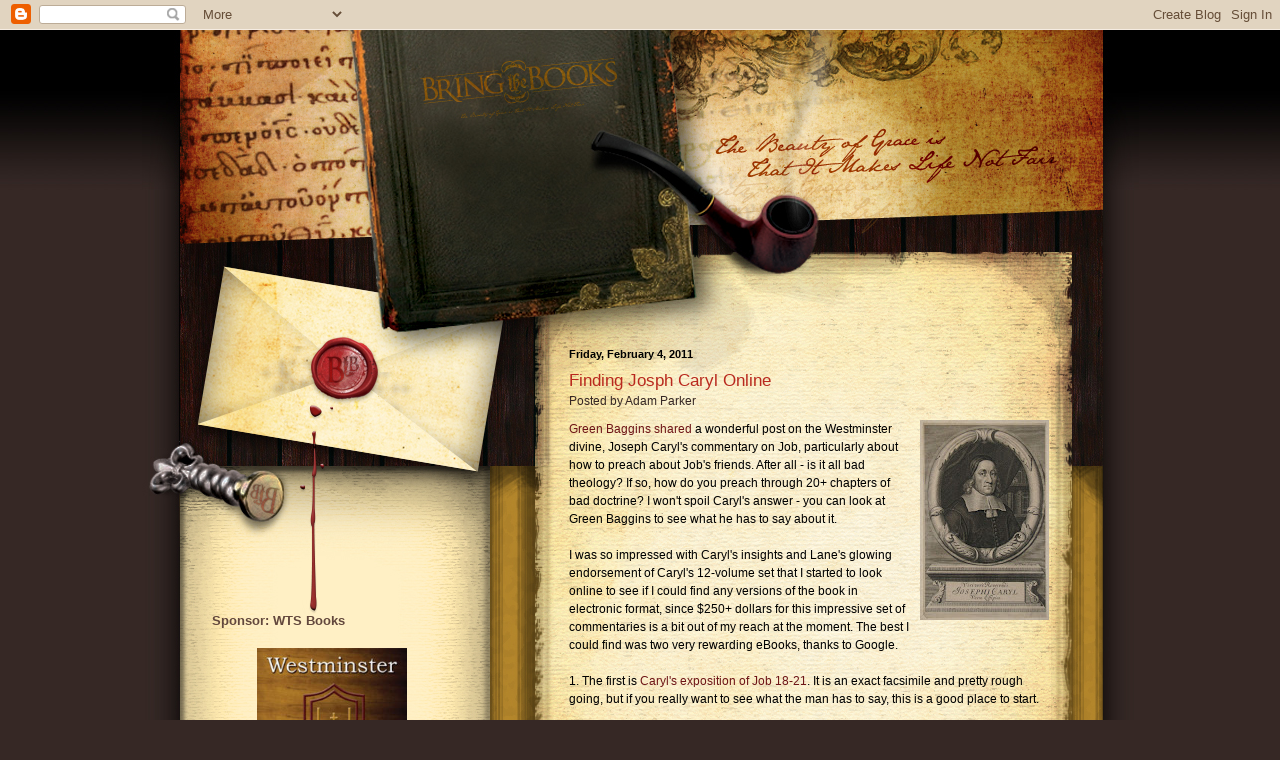

--- FILE ---
content_type: text/html; charset=UTF-8
request_url: http://www.bringthebooks.org/2011/02/finding-josph-caryl-online.html
body_size: 18933
content:
<!DOCTYPE html>
<html dir='ltr' xmlns='http://www.w3.org/1999/xhtml' xmlns:b='http://www.google.com/2005/gml/b' xmlns:data='http://www.google.com/2005/gml/data' xmlns:expr='http://www.google.com/2005/gml/expr'>
<head>
<link href='https://www.blogger.com/static/v1/widgets/2944754296-widget_css_bundle.css' rel='stylesheet' type='text/css'/>
<meta content='text/html; charset=UTF-8' http-equiv='Content-Type'/>
<meta content='blogger' name='generator'/>
<link href='http://www.bringthebooks.org/favicon.ico' rel='icon' type='image/x-icon'/>
<link href='http://www.bringthebooks.org/2011/02/finding-josph-caryl-online.html' rel='canonical'/>
<link rel="alternate" type="application/atom+xml" title="Bring the Books - Atom" href="http://www.bringthebooks.org/feeds/posts/default" />
<link rel="alternate" type="application/rss+xml" title="Bring the Books - RSS" href="http://www.bringthebooks.org/feeds/posts/default?alt=rss" />
<link rel="service.post" type="application/atom+xml" title="Bring the Books - Atom" href="https://www.blogger.com/feeds/5970683153008645393/posts/default" />

<link rel="alternate" type="application/atom+xml" title="Bring the Books - Atom" href="http://www.bringthebooks.org/feeds/7233287849663977395/comments/default" />
<!--Can't find substitution for tag [blog.ieCssRetrofitLinks]-->
<link href='https://blogger.googleusercontent.com/img/b/R29vZ2xl/AVvXsEhNKNNG2tO1DPYNExh1cB_CKU_0hi72wGYfYbzBmKDqKcR-zS3VkMlhg9MveqwbaFnEH1YTbGXej5y3a6MtWqx_V-c8Mad2mlhECuCaeP1WhMw5EUUM4v1hTtI9Zb9vfThxvex7ziQ6_mf4/s200/Caryl.jpg' rel='image_src'/>
<meta content='http://www.bringthebooks.org/2011/02/finding-josph-caryl-online.html' property='og:url'/>
<meta content='Finding Josph Caryl Online' property='og:title'/>
<meta content='Green Baggins shared  a wonderful post on the Westminster divine, Joseph Caryl&#39;s commentary on Job, particularly about how to preach about J...' property='og:description'/>
<meta content='https://blogger.googleusercontent.com/img/b/R29vZ2xl/AVvXsEhNKNNG2tO1DPYNExh1cB_CKU_0hi72wGYfYbzBmKDqKcR-zS3VkMlhg9MveqwbaFnEH1YTbGXej5y3a6MtWqx_V-c8Mad2mlhECuCaeP1WhMw5EUUM4v1hTtI9Zb9vfThxvex7ziQ6_mf4/w1200-h630-p-k-no-nu/Caryl.jpg' property='og:image'/>
<title>Bring the Books: Finding Josph Caryl Online</title>
<style id='page-skin-1' type='text/css'><!--
/*
/* Variable definitions
====================
<Variable name="mainBgColor" description="Main Background Color"
type="color" default="#e1e29b">
<Variable name="mainTextColor" description="Text Color"
type="color" default="#000000">
<Variable name="pageHeaderColor" description="Blog Title Color"
type="color" default="#ffffee">
<Variable name="blogDescriptionColor" description="Blog Description Color"
type="color" default="#ffffee">
<Variable name="linkColor" description="Link Color"
type="color" default="#999988">
<Variable name="hoverLinkColor" description="Link Hover Color"
type="color" default="#bbbbaa">
<Variable name="dateHeaderColor" description="Date Header Color"
type="color" default="#555544">
<Variable name="sidebarHeaderColor" description="Sidebar Title Color"
type="color" default="#555544">
<Variable name="sidebarTextColor" description="Sidebar Text Color"
type="color" default="#555555">
<Variable name="bodyFont" description="Text Font" type="font"
default="normal normal 100% 'tahoma Trebuchet MS', lucida, helvetica, sans-serif">
<Variable name="startSide" description="Start side in blog language"
type="automatic" default="left">
<Variable name="endSide" description="End side in blog language"
type="automatic" default="right">
*/
/* Primary layout */
body {
margin: 0;
padding: 0;
border: 0;
text-align: center;
background-color:#362825;
background: #362825 url(https://blogger.googleusercontent.com/img/b/R29vZ2xl/AVvXsEgnJ6Y-EeQ91Jka_e14ImDOfWq3wps2q1sl4CLCeDeulHD4ZsS7aW0JbFGciMHxhoxRffdeZPPikrvMKe_fLaVLMT31xJ4uU4hnBKwi1iRshOf6VkzUgVqFgEjMEr1-lb9uyTPpRBNqzXjf/s1600/background.jpg);
background-repeat: repeat-x;
font-size: small;
}
img {
border: 0;
}
.clear {
clear: both;
}
/* Wrapper */
#outer-wrapper {
margin: 0 auto;
border: 0;
width: 997px;
text-align: left;
font: normal normal 91% Verdana, sans-serif;
background-color: #362825;
}
/* Header */
#header-wrapper	{
background: url(https://blogger.googleusercontent.com/img/b/R29vZ2xl/AVvXsEggw2xpGJjx75uHstXbQ6qMj3lByN0vpDaS5PgKZStcUoA6oBSj7hhg2XKLpkL9gfBn3se8-5Tn-Yr6yGWFM2p4K8T0C7WS96-QcnvM3Cm2rhHZasDnl6Lq-O28vo8gPmNxUTHZf6SDAMLj/s1600/header.jpg);
width: 997px;
height:215px;
margin: 0;
padding-top: 0;
padding-right: 0;
padding-left: 0;
border: none;
}
h1 a, h1 a:link, h1 a:visited {
color: #ffffee;
}
/* Inner layout */
#content-wrapper {
padding: 0 0px;
width: 997px;
text-align: left;
color: #362825 ;
background: url(https://blogger.googleusercontent.com/img/b/R29vZ2xl/AVvXsEg-nih0YR7wuximiV0YcUeseJbDDXc4GHc22hD9Klomydq3A6XXmyFBDGAtMLqhFYFZdFu_H63yn8Uy73WAzyAw1lqVGJtlGIJBTgFTS75hJmcrU4VKK4wLp4a5MVlx59A6oeyJa1AJIYS5/s1600/content3.jpg) repeat;
}
#content1 {
padding: 0 0px;
width: 997px;
height:195px;
text-align: left;
color: #fbf9f7 ;
background: url(https://blogger.googleusercontent.com/img/b/R29vZ2xl/AVvXsEjbIy1Cf8PXOSml2HSwvDn2s7khR4SFUwbY3cTmeOHKMCUCoi5XK3CbceaqTJYwEcBF6bBg8NckticGamnoo8EmN-4NJA8rjb_YuDBnDNEHhGCUY1GIOagwHjZMsZzJIfgL53roKEx8Flio/s1600/content1.jpg);
}
#content2 {
padding: 0 0px;
width: 997px;
height:181px;
text-align: left;
color: #fbf9f7 ;
background: url(https://blogger.googleusercontent.com/img/b/R29vZ2xl/AVvXsEjnILrGdGV4isUMwUDwos5bg3BT82OqNCG5r4NTX_s9IwWBCgf15JqM52ubprmqX3Xn_SSVLOC8E4KP8AyFsujpTK7rzlwyuBG4pPD-rlfIUv5lLDqf2-avAheUhcryAMhnGvgzbBPqUfdF/s1600/content2.jpg) repeat;
}
#main {
width: 480px;
margin-top:-285px;
float: right;
margin-right:90px;
word-wrap: break-word; /* fix for long text breaking sidebar float in IE */
overflow: hidden;     /* fix for long non-text content breaking IE sidebar float */
}
#sidebar {
width: 240px;
margin-top:-8px;
float: left;
margin-left:70px;
color: #63483d;
word-wrap: break-word; /* fix for long text breaking sidebar float in IE */
overflow: hidden;     /* fix for long non-text content breaking IE sidebar float */
}
/* Bottom layout */
#footer-wrapper {
background: #bba url(https://blogger.googleusercontent.com/img/b/R29vZ2xl/AVvXsEiweuL4-hQfjYS9a-UyTgOcX55QJYjYLMxkXJc8O4KCDFsoRzRJ-Z_E1xfTEYg07ZxukWcPawuAF77X7VFRbo90UYc0O-XvsjSSBGPm8REhSCLA9C5AK24s4aCLsq1z2sS6HDhKVAfoRNTT/s1600/footer.jpg);
width: 997px;
height: 155px;
margin: 0 auto;
padding-top: 0;
padding-right: 0;
padding-left: 0;
border: 0;
}
#footer	{
clear: left;
margin: 0;
padding: 0 0px;
border: 0;
text-align: left;
}
#footer .widget	{
text-align: left;
margin: 0;
padding: 0px 0;
background-color: transparent;
}
/* Default links 	*/
a:link, a:visited {
font-weight:100;
color:#6e1517;
text-decoration:none;
background: transparent;
}
a:hover {
font-weight:100;
color:#000000;
text-decoration:none;
background: transparent;
}
a:active {
text-decoration:none;
color:#6e1517;
font-style:normal;
font-weight:100;
text-decoration: none;
}
/* Typography */
.main p, .sidebar p, .post-body {
font-size:15px;
font-style:normal;
margin-top:3px;
color:#000000;
line-height:1.5em;
}
.main p, .post-body {
font-size:12px;
font-style:normal;
margin-top:12px;
}
.post-body blockquote {
line-height:1.3em;
}
.post-share-buttons {
margin: 1.5em !important;
}
h2, h3, h4, h5	{
margin: 0;
padding: 0;
}
h2 {
font-size: 110%;
}
h2.date-header {
color: #000000;
font-size: 90%;
}
.post h3 {
margin-top: 11px;
margin-bottom: 3px;
font-style:normal;
font-weight:100;
color:#b9291e;
font-size: 17px;
text-decoration: none;
}
.post-footer {
margin-top:15px;
font-style: regular;
margin-bottom:40px;
}
.sidebar h2 {
color: #63483d;
}
.sidebar .widget {
margin-top: 0px;
margin-right: 0;
margin-bottom: 30px;
margin-left: 0;
padding: 0;
}
.main .widget {
margin-top: 12px;
margin-right: 0;
margin-bottom: 30px;
margin-left: 0;
}
li  {
line-height: 160%;
}
.sidebar ul {
margin-left: 0;
margin-top: 0;
padding-left: 0;
}
.sidebar ul li {
vertical-align: top;
padding: 0;
margin: 0;
}
.widget-content {
margin-top: 0.5em;
}
a.n:link {
color:#905f3e;
font-family:Verdana, Arial, Helvetica, sans-serif;
text-transform:uppercase;
font-size:11px;
text-decoration:none;
font-weight:300;
margin-left:4px;
margin-right:4px;
}
a.n:visited {
color:#905f3e;
font-family:Verdana, Arial, Helvetica, sans-serif;
font-size:11px;
text-transform:uppercase;
text-decoration:none;
font-weight:300;
margin-left:4px;
margin-right:4px;
}
a.n:hover {
color:#8a1213;
font-family:Verdana, Arial, Helvetica, sans-serif;
font-size:11px;
text-transform:uppercase;
text-decoration:none;
font-weight:300;
margin-left:4px;
margin-right:4px;
}
a.n:active {
color:#905f3e;
text-transform:uppercase;
font-family:Verdana, Arial, Helvetica, sans-serif;
font-size:11px;
text-decoration:none;
font-weight:300;
margin-left:4px;
margin-right:4px;
}
/* Profile
----------------------------------------------- */
.profile-datablock {
margin-top: 3px;
margin-right: 0;
margin-bottom: 5px;
margin-left: 0;
line-height: 140%;
}
.profile-textblock {
margin-left: 0;
}
.profile-img {
float: left;
margin-top: 0;
margin-right: 10px;
margin-bottom: 5px;
margin-left: 0;
border:4px solid #ccb;
}
#comments  {
border: 0;
border-top: 1px dashed #eed;
margin-top: 10px;
margin-right: 0;
margin-bottom: 0;
margin-left: 0;
padding: 0;
}
#comments h4	{
margin-top: 10px;
font-weight: normal;
font-style: italic;
text-transform: uppercase;
letter-spacing: 1px;
}
#comments dl dt 	{
font-weight: bold;
font-style: italic;
margin-top: 35px;
padding-top: 1px;
padding-right: 0;
padding-bottom: 0;
padding-left: 18px;
background: transparent url(http://www.blogblog.com/moto_mr/commentbug.gif) top left no-repeat;
}
#comments dl dd	{
padding: 0;
margin: 0;
}
.deleted-comment {
font-style:italic;
color:gray;
}
.feed-links {
clear: both;
line-height: 2.5em;
}
#blog-pager-newer-link {
float: left;
}
#blog-pager-older-link {
float: right;
}
#blog-pager {
text-align: center;
}
#blog-posts {
margin-top:5px;
}
#nav {
position:absolute;
width:399px;
height:37px;
z-index:1;
left: 503px;
top: 155px;
}
/** Page structure tweaks for layout editor wireframe */
body#layout #outer-wrapper {
padding-top: 0;
}
body#layout #header,
body#layout #content-wrapper,
body#layout #footer {
padding: 0;
}

--></style>
<link href='https://www.blogger.com/dyn-css/authorization.css?targetBlogID=5970683153008645393&amp;zx=b65a889a-77bb-4901-9f1c-94e14d70e155' media='none' onload='if(media!=&#39;all&#39;)media=&#39;all&#39;' rel='stylesheet'/><noscript><link href='https://www.blogger.com/dyn-css/authorization.css?targetBlogID=5970683153008645393&amp;zx=b65a889a-77bb-4901-9f1c-94e14d70e155' rel='stylesheet'/></noscript>
<meta name='google-adsense-platform-account' content='ca-host-pub-1556223355139109'/>
<meta name='google-adsense-platform-domain' content='blogspot.com'/>

</head>
<body>
<div class='navbar section' id='navbar'><div class='widget Navbar' data-version='1' id='Navbar1'><script type="text/javascript">
    function setAttributeOnload(object, attribute, val) {
      if(window.addEventListener) {
        window.addEventListener('load',
          function(){ object[attribute] = val; }, false);
      } else {
        window.attachEvent('onload', function(){ object[attribute] = val; });
      }
    }
  </script>
<div id="navbar-iframe-container"></div>
<script type="text/javascript" src="https://apis.google.com/js/platform.js"></script>
<script type="text/javascript">
      gapi.load("gapi.iframes:gapi.iframes.style.bubble", function() {
        if (gapi.iframes && gapi.iframes.getContext) {
          gapi.iframes.getContext().openChild({
              url: 'https://www.blogger.com/navbar/5970683153008645393?po\x3d7233287849663977395\x26origin\x3dhttp://www.bringthebooks.org',
              where: document.getElementById("navbar-iframe-container"),
              id: "navbar-iframe"
          });
        }
      });
    </script><script type="text/javascript">
(function() {
var script = document.createElement('script');
script.type = 'text/javascript';
script.src = '//pagead2.googlesyndication.com/pagead/js/google_top_exp.js';
var head = document.getElementsByTagName('head')[0];
if (head) {
head.appendChild(script);
}})();
</script>
</div></div>
<div id='fb-root'></div>
<script>(function(d, s, id) {
  var js, fjs = d.getElementsByTagName(s)[0];
  if (d.getElementById(id)) {return;}
  js = d.createElement(s); js.id = id;
  js.src = "//connect.facebook.net/en_US/all.js#xfbml=1";
  fjs.parentNode.insertBefore(js, fjs);
}(document, 'script', 'facebook-jssdk'));</script>
<div id='outer-wrapper'><div id='wrap2'>
<!-- skip links for text browsers -->
<span id='skiplinks' style='display:none;'>
<a href='#main'>skip to main </a> |
      <a href='#sidebar'>skip to sidebar</a>
</span>
<div id='header-wrapper'>
</div>
<div id='content1'>
</div>
<div id='content2'>
</div>
<div id='content-wrapper'>
<div id='crosscol-wrapper' style='text-align:center'>
<div class='crosscol no-items section' id='crosscol'></div>
</div>
<div id='main-wrapper'>
<div class='main section' id='main'><div class='widget Blog' data-version='1' id='Blog1'>
<div class='blog-posts hfeed'>

          <div class="date-outer">
        
<h2 class='date-header'><span>Friday, February 4, 2011</span></h2>

          <div class="date-posts">
        
<div class='post-outer'>
<div class='post hentry'>
<a name='7233287849663977395'></a>
<h3 class='post-title entry-title'>
Finding Josph Caryl Online
</h3>
<div class='post-header'>
<div class='post-header-line-1'><span class='post-author vcard'>
Posted by
<span class='fn'>Adam Parker</span>
</span>
</div>
</div>
<div class='post-body entry-content' id='post-body-7233287849663977395'>
<a href="https://blogger.googleusercontent.com/img/b/R29vZ2xl/AVvXsEhNKNNG2tO1DPYNExh1cB_CKU_0hi72wGYfYbzBmKDqKcR-zS3VkMlhg9MveqwbaFnEH1YTbGXej5y3a6MtWqx_V-c8Mad2mlhECuCaeP1WhMw5EUUM4v1hTtI9Zb9vfThxvex7ziQ6_mf4/s1600/Caryl.jpg" onblur="try {parent.deselectBloggerImageGracefully();} catch(e) {}"><img alt="" border="0" id="BLOGGER_PHOTO_ID_5569865934433912066" src="https://blogger.googleusercontent.com/img/b/R29vZ2xl/AVvXsEhNKNNG2tO1DPYNExh1cB_CKU_0hi72wGYfYbzBmKDqKcR-zS3VkMlhg9MveqwbaFnEH1YTbGXej5y3a6MtWqx_V-c8Mad2mlhECuCaeP1WhMw5EUUM4v1hTtI9Zb9vfThxvex7ziQ6_mf4/s200/Caryl.jpg" style="float:right; margin:0 0 10px 10px;cursor:pointer; cursor:hand;width: 129px; height: 200px;" /></a><a href="http://greenbaggins.wordpress.com/2011/02/02/jobs-friends/">Green Baggins shared</a> a wonderful post on the Westminster divine, Joseph Caryl's commentary on Job, particularly about how to preach about Job's friends.  After all - is it all bad theology?  If so, how do you preach through 20+ chapters of bad doctrine?  I won't spoil Caryl's answer - you can look at Green Baggins to see what he has to say about it.<br /><br />I was so impressed with Caryl's insights and Lane's glowing endorsement of Caryl's 12-volume set that I started to look online to see if I could find any versions of the book in electronic format, since $250+ dollars for this impressive set of commentaries is a bit out of my reach at the moment.  The best I could find was two very rewarding eBooks, thanks to Google.<br /><br />1.  The first is <a href="http://books.google.com/books?id=m58UAAAAQAAJ">Caryl's exposition of Job 18-21</a>.  It is an exact facsimile and pretty rough going, but if you really want to see what the man has to say, this is a good place to start.<br /><br />2.  The second is a set of selections from Caryl's work on Job titled <i><a href="http://books.google.com/books?id=Qe82AAAAMAAJ">A Directory for the Afflicted</a></i>, which was printed in 1824 by John Berrie.  This is a much more readable typeset than the one listed above, but obviously, it is a far from complete abridgement.  As Berrie says in his introduction, he did this abridgement for those who lacked the time to read all twelve volumes of Caryl's work.  I can certainly sympathize with Berrie's sentiments.  I am one of those of whom he is referring, I think.  I have loaded this into my Kindle, and was tremendously blessed by Caryl's thoughts on only the first two verses of chapter one, so far!<br /><br />3. If you want an electronic, scanned, PDF copy of the entire original set of commentaries, <a href="http://www.puritan-books.com/">you can get the whole thing </a>for $6 from Puritan Books.  That's a fine bargain for a set of books that would normally set you back $250.  I just purchased this set from Puritan Books, as a matter of fact, and it is a fine, readable copy of all 12 volumes.  However, as you might have guessed, the print is in ye olde English font, with 's's  that look like 'f's.<br /><br />One of my favorite insights which I already received from Caryl was a side-comment he made regarding the reference to Job as being a "perfect man."<blockquote>Job was a perfect man, not absolutely, but in comparison of those that were all over spotted with filthiness, or only painted with godliness. A perfect man is one whom you may know by his tongue, and his actions are a transcript of his inner-man.<br /></blockquote>
<div style='clear: both;'></div>
</div>
<div class='post-footer'>
<div class='post-footer-line post-footer-line-1'><span class='post-comment-link'>
</span>
<span class='post-labels'>
Labels:
<a href='http://www.bringthebooks.org/search/label/Job' rel='tag'>Job</a>,
<a href='http://www.bringthebooks.org/search/label/Puritans' rel='tag'>Puritans</a>
</span>
</div>
<div class='post-footer-line post-footer-line-2'><div class='post-share-buttons goog-inline-block'>
<a class='goog-inline-block share-button sb-email' href='https://www.blogger.com/share-post.g?blogID=5970683153008645393&postID=7233287849663977395&target=email' target='_blank' title='Email This'><span class='share-button-link-text'>Email This</span></a><a class='goog-inline-block share-button sb-blog' href='https://www.blogger.com/share-post.g?blogID=5970683153008645393&postID=7233287849663977395&target=blog' onclick='window.open(this.href, "_blank", "height=270,width=475"); return false;' target='_blank' title='BlogThis!'><span class='share-button-link-text'>BlogThis!</span></a><a class='goog-inline-block share-button sb-twitter' href='https://www.blogger.com/share-post.g?blogID=5970683153008645393&postID=7233287849663977395&target=twitter' target='_blank' title='Share to X'><span class='share-button-link-text'>Share to X</span></a><a class='goog-inline-block share-button sb-facebook' href='https://www.blogger.com/share-post.g?blogID=5970683153008645393&postID=7233287849663977395&target=facebook' onclick='window.open(this.href, "_blank", "height=430,width=640"); return false;' target='_blank' title='Share to Facebook'><span class='share-button-link-text'>Share to Facebook</span></a><a class='goog-inline-block share-button sb-pinterest' href='https://www.blogger.com/share-post.g?blogID=5970683153008645393&postID=7233287849663977395&target=pinterest' target='_blank' title='Share to Pinterest'><span class='share-button-link-text'>Share to Pinterest</span></a>
</div>
<span class='post-icons'>
<span class='item-control blog-admin pid-367336447'>
<a href='https://www.blogger.com/post-edit.g?blogID=5970683153008645393&postID=7233287849663977395&from=pencil' title='Edit Post'>
<img alt='' class='icon-action' height='18' src='https://resources.blogblog.com/img/icon18_edit_allbkg.gif' width='18'/>
</a>
</span>
</span>
</div>
<div class='post-footer-line post-footer-line-3'></div>
</div>
</div>
<div class='comments' id='comments'>
<a name='comments'></a>
<h4>1 comment:</h4>
<div class='comments-content'>
<script async='async' src='' type='text/javascript'></script>
<script type='text/javascript'>
    (function() {
      var items = null;
      var msgs = null;
      var config = {};

// <![CDATA[
      var cursor = null;
      if (items && items.length > 0) {
        cursor = parseInt(items[items.length - 1].timestamp) + 1;
      }

      var bodyFromEntry = function(entry) {
        var text = (entry &&
                    ((entry.content && entry.content.$t) ||
                     (entry.summary && entry.summary.$t))) ||
            '';
        if (entry && entry.gd$extendedProperty) {
          for (var k in entry.gd$extendedProperty) {
            if (entry.gd$extendedProperty[k].name == 'blogger.contentRemoved') {
              return '<span class="deleted-comment">' + text + '</span>';
            }
          }
        }
        return text;
      }

      var parse = function(data) {
        cursor = null;
        var comments = [];
        if (data && data.feed && data.feed.entry) {
          for (var i = 0, entry; entry = data.feed.entry[i]; i++) {
            var comment = {};
            // comment ID, parsed out of the original id format
            var id = /blog-(\d+).post-(\d+)/.exec(entry.id.$t);
            comment.id = id ? id[2] : null;
            comment.body = bodyFromEntry(entry);
            comment.timestamp = Date.parse(entry.published.$t) + '';
            if (entry.author && entry.author.constructor === Array) {
              var auth = entry.author[0];
              if (auth) {
                comment.author = {
                  name: (auth.name ? auth.name.$t : undefined),
                  profileUrl: (auth.uri ? auth.uri.$t : undefined),
                  avatarUrl: (auth.gd$image ? auth.gd$image.src : undefined)
                };
              }
            }
            if (entry.link) {
              if (entry.link[2]) {
                comment.link = comment.permalink = entry.link[2].href;
              }
              if (entry.link[3]) {
                var pid = /.*comments\/default\/(\d+)\?.*/.exec(entry.link[3].href);
                if (pid && pid[1]) {
                  comment.parentId = pid[1];
                }
              }
            }
            comment.deleteclass = 'item-control blog-admin';
            if (entry.gd$extendedProperty) {
              for (var k in entry.gd$extendedProperty) {
                if (entry.gd$extendedProperty[k].name == 'blogger.itemClass') {
                  comment.deleteclass += ' ' + entry.gd$extendedProperty[k].value;
                } else if (entry.gd$extendedProperty[k].name == 'blogger.displayTime') {
                  comment.displayTime = entry.gd$extendedProperty[k].value;
                }
              }
            }
            comments.push(comment);
          }
        }
        return comments;
      };

      var paginator = function(callback) {
        if (hasMore()) {
          var url = config.feed + '?alt=json&v=2&orderby=published&reverse=false&max-results=50';
          if (cursor) {
            url += '&published-min=' + new Date(cursor).toISOString();
          }
          window.bloggercomments = function(data) {
            var parsed = parse(data);
            cursor = parsed.length < 50 ? null
                : parseInt(parsed[parsed.length - 1].timestamp) + 1
            callback(parsed);
            window.bloggercomments = null;
          }
          url += '&callback=bloggercomments';
          var script = document.createElement('script');
          script.type = 'text/javascript';
          script.src = url;
          document.getElementsByTagName('head')[0].appendChild(script);
        }
      };
      var hasMore = function() {
        return !!cursor;
      };
      var getMeta = function(key, comment) {
        if ('iswriter' == key) {
          var matches = !!comment.author
              && comment.author.name == config.authorName
              && comment.author.profileUrl == config.authorUrl;
          return matches ? 'true' : '';
        } else if ('deletelink' == key) {
          return config.baseUri + '/comment/delete/'
               + config.blogId + '/' + comment.id;
        } else if ('deleteclass' == key) {
          return comment.deleteclass;
        }
        return '';
      };

      var replybox = null;
      var replyUrlParts = null;
      var replyParent = undefined;

      var onReply = function(commentId, domId) {
        if (replybox == null) {
          // lazily cache replybox, and adjust to suit this style:
          replybox = document.getElementById('comment-editor');
          if (replybox != null) {
            replybox.height = '250px';
            replybox.style.display = 'block';
            replyUrlParts = replybox.src.split('#');
          }
        }
        if (replybox && (commentId !== replyParent)) {
          replybox.src = '';
          document.getElementById(domId).insertBefore(replybox, null);
          replybox.src = replyUrlParts[0]
              + (commentId ? '&parentID=' + commentId : '')
              + '#' + replyUrlParts[1];
          replyParent = commentId;
        }
      };

      var hash = (window.location.hash || '#').substring(1);
      var startThread, targetComment;
      if (/^comment-form_/.test(hash)) {
        startThread = hash.substring('comment-form_'.length);
      } else if (/^c[0-9]+$/.test(hash)) {
        targetComment = hash.substring(1);
      }

      // Configure commenting API:
      var configJso = {
        'maxDepth': config.maxThreadDepth
      };
      var provider = {
        'id': config.postId,
        'data': items,
        'loadNext': paginator,
        'hasMore': hasMore,
        'getMeta': getMeta,
        'onReply': onReply,
        'rendered': true,
        'initComment': targetComment,
        'initReplyThread': startThread,
        'config': configJso,
        'messages': msgs
      };

      var render = function() {
        if (window.goog && window.goog.comments) {
          var holder = document.getElementById('comment-holder');
          window.goog.comments.render(holder, provider);
        }
      };

      // render now, or queue to render when library loads:
      if (window.goog && window.goog.comments) {
        render();
      } else {
        window.goog = window.goog || {};
        window.goog.comments = window.goog.comments || {};
        window.goog.comments.loadQueue = window.goog.comments.loadQueue || [];
        window.goog.comments.loadQueue.push(render);
      }
    })();
// ]]>
  </script>
<div id='comment-holder'>
<div class="comment-thread toplevel-thread"><ol id="top-ra"><li class="comment" id="c5403586103123335108"><div class="avatar-image-container"><img src="//www.blogger.com/img/blogger_logo_round_35.png" alt=""/></div><div class="comment-block"><div class="comment-header"><cite class="user"><a href="https://www.blogger.com/profile/12897887624858635041" rel="nofollow">Rev. Lane Keister</a></cite><span class="icon user "></span><span class="datetime secondary-text"><a rel="nofollow" href="http://www.bringthebooks.org/2011/02/finding-josph-caryl-online.html?showComment=1296842911745#c5403586103123335108">February 4, 2011 at 12:08&#8239;PM</a></span></div><p class="comment-content">If it could ever be said that one author had plumbed the full meaning of a portion of Scripture, it could be said of Caryl&#39;s Job commentary. To my mind, not even Owen on Hebrews compares with it. By the way, don&#39;t settle for an abridgement. It is a commentary on the whole Bible. Volume 1 has a complete Scripture index (in modern type!) that turns it into a commentary on the whole Bible. If you think of it that way, all of a sudden, $250 is not so much.</p><span class="comment-actions secondary-text"><a class="comment-reply" target="_self" data-comment-id="5403586103123335108">Reply</a><span class="item-control blog-admin blog-admin pid-961756629"><a target="_self" href="https://www.blogger.com/comment/delete/5970683153008645393/5403586103123335108">Delete</a></span></span></div><div class="comment-replies"><div id="c5403586103123335108-rt" class="comment-thread inline-thread hidden"><span class="thread-toggle thread-expanded"><span class="thread-arrow"></span><span class="thread-count"><a target="_self">Replies</a></span></span><ol id="c5403586103123335108-ra" class="thread-chrome thread-expanded"><div></div><div id="c5403586103123335108-continue" class="continue"><a class="comment-reply" target="_self" data-comment-id="5403586103123335108">Reply</a></div></ol></div></div><div class="comment-replybox-single" id="c5403586103123335108-ce"></div></li></ol><div id="top-continue" class="continue"><a class="comment-reply" target="_self">Add comment</a></div><div class="comment-replybox-thread" id="top-ce"></div><div class="loadmore hidden" data-post-id="7233287849663977395"><a target="_self">Load more...</a></div></div>
</div>
</div>
<p class='comment-footer'>
<div class='comment-form'>
<a name='comment-form'></a>
<p><b>Before posting please read our Comment Policy <a href="http://www.bringthebooks.org/2012/10/comments-policy.html" rel="nofollow">here</a></b>.<br /><br />Think hard about this: the <i>world</i> is watching!</p>
<a href='https://www.blogger.com/comment/frame/5970683153008645393?po=7233287849663977395&hl=en&saa=85391&origin=http://www.bringthebooks.org' id='comment-editor-src'></a>
<iframe allowtransparency='true' class='blogger-iframe-colorize blogger-comment-from-post' frameborder='0' height='410px' id='comment-editor' name='comment-editor' src='' width='100%'></iframe>
<script src='https://www.blogger.com/static/v1/jsbin/2830521187-comment_from_post_iframe.js' type='text/javascript'></script>
<script type='text/javascript'>
      BLOG_CMT_createIframe('https://www.blogger.com/rpc_relay.html');
    </script>
</div>
</p>
<div id='backlinks-container'>
<div id='Blog1_backlinks-container'>
</div>
</div>
</div>
</div>

        </div></div>
      
</div>
<div class='blog-pager' id='blog-pager'>
<span id='blog-pager-newer-link'>
<a class='blog-pager-newer-link' href='http://www.bringthebooks.org/2011/02/henry-law-shows-true-delight-in-christ.html' id='Blog1_blog-pager-newer-link' title='Newer Post'>Newer Post</a>
</span>
<span id='blog-pager-older-link'>
<a class='blog-pager-older-link' href='http://www.bringthebooks.org/2011/02/watsons-six-ingredients-of-true.html' id='Blog1_blog-pager-older-link' title='Older Post'>Older Post</a>
</span>
<a class='home-link' href='http://www.bringthebooks.org/'>Home</a>
</div>
<div class='clear'></div>
<div class='post-feeds'>
<div class='feed-links'>
Subscribe to:
<a class='feed-link' href='http://www.bringthebooks.org/feeds/7233287849663977395/comments/default' target='_blank' type='application/atom+xml'>Post Comments (Atom)</a>
</div>
</div>
</div></div>
</div>
<div id='sidebar-wrapper'>
<div class='sidebar section' id='sidebar'><div class='widget HTML' data-version='1' id='HTML5'>
<h2 class='title'>Sponsor: WTS Books</h2>
<div class='widget-content'>
<br /><div align="CENTER">
<a href="http://www.wtsbooks.com/?utm_source=joshwalker&utm_medium=blogpartners"><img width="150" src="http://www.pinehurstbaptist.org/Userfiles/logos/WTS-books-logo.jpg" height="150" /></a></div><br />
</div>
<div class='clear'></div>
</div><div class='widget HTML' data-version='1' id='HTML2'>
<h2 class='title'>Follow us on Twitter</h2>
<div class='widget-content'>
<br /><div align="CENTER">
<a href="http://twitter.com/bringthebooks"><img width="150" src="http://www.strimko.com/images/news_StrimkoAtTwitter_button200.gif" height="150" /></a></div><br />
</div>
<div class='clear'></div>
</div><div class='widget Text' data-version='1' id='Text2'>
<h2 class='title'>Free eBooks</h2>
<div class='widget-content'>
<a href="http://www.bringthebooks.org/2012/07/completed-index-of-free-ebooks.html">A Complete List of our Free eBooks</a>
</div>
<div class='clear'></div>
</div><div class='widget Text' data-version='1' id='Text1'>
<h2 class='title'>Words to Ponder</h2>
<div class='widget-content'>
<br /><span class="sqq" style="font-style: normal;">"Mystery is the lifeblood of dogmatics."<br /><br />-<span style="font-style: italic;">Herman Bavinck</span></span><br /><br /><div><br /><span class="sqq" style="font-style: normal;"><span style="font-style: italic;"><span class="Apple-style-span" style="font-style: normal;"><span class="status-body"><span class="entry-content">"Redemption is not 'creation regained' but 're-creation gained.'"<br /><br />-</span></span></span></span></span><span class="sqq" style="font-style: normal;"><span style="font-style: italic;"><span class="Apple-style-span" style="font-style: normal;"><span class="status-body"><span class="entry-content"><i>David VanDrunen<br /><br /><br /></i></span></span></span></span></span>"Tweeting is to preaching what the book of Proverbs is to the book of Romans."<br /><br />-<span style="font-style: italic;">John Piper</span><br /><div style="font-style: normal;"><i><br /></i></div><div style="font-style: normal;"><i><br /></i>"The problem with theonomy is that it is <span style="font-style: italic;">Back to the Future</span>."<br /><br />-<i>Guy Waters</i><span class="sqq"><br /><br /><br /></span></div><div style="font-style: normal;"><span class="sqq">"</span>Indeed nothing makes a man more unpopular in the controversies of the present day than an insistence upon definition of terms.<span class="sqq">"</span></div><div><span class="sqq" style="font-style: normal;"><br />-</span><span style="font-style: italic;"> J. Gresham Machen</span><span class="sqq" style="font-style: normal;"><span><br /><br /><i><br /></i></span></span><div style="font-style: normal;">"A room without books is like a body without a soul."  <span style="font-style: italic;"><br /><br />-G.K. Chesterton</span></div></div></div>
</div>
<div class='clear'></div>
</div><div class='widget TextList' data-version='1' id='TextList1'>
<h2>Amazon Wish List</h2>
<div class='widget-content'>
<ul>
<li><b>Adam's</b></li>
<li><a href="http://www.amazon.com/wishlist/3U4ZXKZIROHBI/ref=wl_web"><img src="http://g-ecx.images-amazon.com/images/G/01/gifts/registries/wishlist/v2/web/wl-btn-113-c._V46776234_.gif" alt="My Amazon.com Wish List" border="0" height="35" width="113"></a></li>
<li>____________</li>
<li><b>Josh's</b></li>
<li><a href="http://www.amazon.com/wishlist/34A53WJNA5VOO/ref=wl_web"><img src="http://g-ecx.images-amazon.com/images/G/01/gifts/registries/wishlist/v2/web/wl-btn-113-c._V46776234_.gif" alt="My Amazon.com Wish List" border="0" height="35" width="113"></a></li>
</ul>
<div class='clear'></div>
</div>
</div><div class='widget TextList' data-version='1' id='TextList2'>
<h2>Bookshelf</h2>
<div class='widget-content'>
<ul>
<li><b>Adam is reading</b>:</li>
<li><a href="http://www.amazon.com/Jonathan-Edwards-Creation-Oliver-Crisp/dp/0199755299/?_encoding=UTF8&amp;tag=britheboo0f-20"><i>Jonathan Edwards on God and Creation</i></a> by Oliver Crisp</li>
<li>_____________</li>
<li><b>Josh is reading</b>:</li>
<li><a href="https://www.amazon.com/Politics-after-Christendom-Political-Fractured/dp/0310108845/?_encoding=UTF8&amp;tag=britheboo0f-20"><i>Politics after Christendom: Political Theology in a Fractured World</i></a> by David VanDrunen</li>
</ul>
<div class='clear'></div>
</div>
</div><div class='widget HTML' data-version='1' id='HTML4'>
<div class='widget-content'>
<div align="CENTER">
<a href="http://www.bringthebooks.org"><img width="175" src="http://www.fromoldbooks.org/pictures-of-old-books/pages/p7110009-grose-antique-books-with-candle/p7110009-grose-antique-books-with-candle-499x384.jpg" height="125"/></a></div>
</div>
<div class='clear'></div>
</div><div class='widget BlogArchive' data-version='1' id='BlogArchive2'>
<h2>Blog Archive</h2>
<div class='widget-content'>
<div id='ArchiveList'>
<div id='BlogArchive2_ArchiveList'>
<ul class='hierarchy'>
<li class='archivedate collapsed'>
<a class='toggle' href='javascript:void(0)'>
<span class='zippy'>

        &#9658;&#160;
      
</span>
</a>
<a class='post-count-link' href='http://www.bringthebooks.org/2020/'>
2020
</a>
<span class='post-count' dir='ltr'>(1)</span>
<ul class='hierarchy'>
<li class='archivedate collapsed'>
<a class='toggle' href='javascript:void(0)'>
<span class='zippy'>

        &#9658;&#160;
      
</span>
</a>
<a class='post-count-link' href='http://www.bringthebooks.org/2020/10/'>
October
</a>
<span class='post-count' dir='ltr'>(1)</span>
</li>
</ul>
</li>
</ul>
<ul class='hierarchy'>
<li class='archivedate collapsed'>
<a class='toggle' href='javascript:void(0)'>
<span class='zippy'>

        &#9658;&#160;
      
</span>
</a>
<a class='post-count-link' href='http://www.bringthebooks.org/2019/'>
2019
</a>
<span class='post-count' dir='ltr'>(1)</span>
<ul class='hierarchy'>
<li class='archivedate collapsed'>
<a class='toggle' href='javascript:void(0)'>
<span class='zippy'>

        &#9658;&#160;
      
</span>
</a>
<a class='post-count-link' href='http://www.bringthebooks.org/2019/12/'>
December
</a>
<span class='post-count' dir='ltr'>(1)</span>
</li>
</ul>
</li>
</ul>
<ul class='hierarchy'>
<li class='archivedate collapsed'>
<a class='toggle' href='javascript:void(0)'>
<span class='zippy'>

        &#9658;&#160;
      
</span>
</a>
<a class='post-count-link' href='http://www.bringthebooks.org/2016/'>
2016
</a>
<span class='post-count' dir='ltr'>(9)</span>
<ul class='hierarchy'>
<li class='archivedate collapsed'>
<a class='toggle' href='javascript:void(0)'>
<span class='zippy'>

        &#9658;&#160;
      
</span>
</a>
<a class='post-count-link' href='http://www.bringthebooks.org/2016/12/'>
December
</a>
<span class='post-count' dir='ltr'>(2)</span>
</li>
</ul>
<ul class='hierarchy'>
<li class='archivedate collapsed'>
<a class='toggle' href='javascript:void(0)'>
<span class='zippy'>

        &#9658;&#160;
      
</span>
</a>
<a class='post-count-link' href='http://www.bringthebooks.org/2016/09/'>
September
</a>
<span class='post-count' dir='ltr'>(1)</span>
</li>
</ul>
<ul class='hierarchy'>
<li class='archivedate collapsed'>
<a class='toggle' href='javascript:void(0)'>
<span class='zippy'>

        &#9658;&#160;
      
</span>
</a>
<a class='post-count-link' href='http://www.bringthebooks.org/2016/07/'>
July
</a>
<span class='post-count' dir='ltr'>(1)</span>
</li>
</ul>
<ul class='hierarchy'>
<li class='archivedate collapsed'>
<a class='toggle' href='javascript:void(0)'>
<span class='zippy'>

        &#9658;&#160;
      
</span>
</a>
<a class='post-count-link' href='http://www.bringthebooks.org/2016/06/'>
June
</a>
<span class='post-count' dir='ltr'>(1)</span>
</li>
</ul>
<ul class='hierarchy'>
<li class='archivedate collapsed'>
<a class='toggle' href='javascript:void(0)'>
<span class='zippy'>

        &#9658;&#160;
      
</span>
</a>
<a class='post-count-link' href='http://www.bringthebooks.org/2016/04/'>
April
</a>
<span class='post-count' dir='ltr'>(1)</span>
</li>
</ul>
<ul class='hierarchy'>
<li class='archivedate collapsed'>
<a class='toggle' href='javascript:void(0)'>
<span class='zippy'>

        &#9658;&#160;
      
</span>
</a>
<a class='post-count-link' href='http://www.bringthebooks.org/2016/02/'>
February
</a>
<span class='post-count' dir='ltr'>(1)</span>
</li>
</ul>
<ul class='hierarchy'>
<li class='archivedate collapsed'>
<a class='toggle' href='javascript:void(0)'>
<span class='zippy'>

        &#9658;&#160;
      
</span>
</a>
<a class='post-count-link' href='http://www.bringthebooks.org/2016/01/'>
January
</a>
<span class='post-count' dir='ltr'>(2)</span>
</li>
</ul>
</li>
</ul>
<ul class='hierarchy'>
<li class='archivedate collapsed'>
<a class='toggle' href='javascript:void(0)'>
<span class='zippy'>

        &#9658;&#160;
      
</span>
</a>
<a class='post-count-link' href='http://www.bringthebooks.org/2015/'>
2015
</a>
<span class='post-count' dir='ltr'>(15)</span>
<ul class='hierarchy'>
<li class='archivedate collapsed'>
<a class='toggle' href='javascript:void(0)'>
<span class='zippy'>

        &#9658;&#160;
      
</span>
</a>
<a class='post-count-link' href='http://www.bringthebooks.org/2015/08/'>
August
</a>
<span class='post-count' dir='ltr'>(1)</span>
</li>
</ul>
<ul class='hierarchy'>
<li class='archivedate collapsed'>
<a class='toggle' href='javascript:void(0)'>
<span class='zippy'>

        &#9658;&#160;
      
</span>
</a>
<a class='post-count-link' href='http://www.bringthebooks.org/2015/07/'>
July
</a>
<span class='post-count' dir='ltr'>(4)</span>
</li>
</ul>
<ul class='hierarchy'>
<li class='archivedate collapsed'>
<a class='toggle' href='javascript:void(0)'>
<span class='zippy'>

        &#9658;&#160;
      
</span>
</a>
<a class='post-count-link' href='http://www.bringthebooks.org/2015/03/'>
March
</a>
<span class='post-count' dir='ltr'>(3)</span>
</li>
</ul>
<ul class='hierarchy'>
<li class='archivedate collapsed'>
<a class='toggle' href='javascript:void(0)'>
<span class='zippy'>

        &#9658;&#160;
      
</span>
</a>
<a class='post-count-link' href='http://www.bringthebooks.org/2015/02/'>
February
</a>
<span class='post-count' dir='ltr'>(3)</span>
</li>
</ul>
<ul class='hierarchy'>
<li class='archivedate collapsed'>
<a class='toggle' href='javascript:void(0)'>
<span class='zippy'>

        &#9658;&#160;
      
</span>
</a>
<a class='post-count-link' href='http://www.bringthebooks.org/2015/01/'>
January
</a>
<span class='post-count' dir='ltr'>(4)</span>
</li>
</ul>
</li>
</ul>
<ul class='hierarchy'>
<li class='archivedate collapsed'>
<a class='toggle' href='javascript:void(0)'>
<span class='zippy'>

        &#9658;&#160;
      
</span>
</a>
<a class='post-count-link' href='http://www.bringthebooks.org/2014/'>
2014
</a>
<span class='post-count' dir='ltr'>(19)</span>
<ul class='hierarchy'>
<li class='archivedate collapsed'>
<a class='toggle' href='javascript:void(0)'>
<span class='zippy'>

        &#9658;&#160;
      
</span>
</a>
<a class='post-count-link' href='http://www.bringthebooks.org/2014/12/'>
December
</a>
<span class='post-count' dir='ltr'>(1)</span>
</li>
</ul>
<ul class='hierarchy'>
<li class='archivedate collapsed'>
<a class='toggle' href='javascript:void(0)'>
<span class='zippy'>

        &#9658;&#160;
      
</span>
</a>
<a class='post-count-link' href='http://www.bringthebooks.org/2014/10/'>
October
</a>
<span class='post-count' dir='ltr'>(1)</span>
</li>
</ul>
<ul class='hierarchy'>
<li class='archivedate collapsed'>
<a class='toggle' href='javascript:void(0)'>
<span class='zippy'>

        &#9658;&#160;
      
</span>
</a>
<a class='post-count-link' href='http://www.bringthebooks.org/2014/09/'>
September
</a>
<span class='post-count' dir='ltr'>(1)</span>
</li>
</ul>
<ul class='hierarchy'>
<li class='archivedate collapsed'>
<a class='toggle' href='javascript:void(0)'>
<span class='zippy'>

        &#9658;&#160;
      
</span>
</a>
<a class='post-count-link' href='http://www.bringthebooks.org/2014/08/'>
August
</a>
<span class='post-count' dir='ltr'>(2)</span>
</li>
</ul>
<ul class='hierarchy'>
<li class='archivedate collapsed'>
<a class='toggle' href='javascript:void(0)'>
<span class='zippy'>

        &#9658;&#160;
      
</span>
</a>
<a class='post-count-link' href='http://www.bringthebooks.org/2014/06/'>
June
</a>
<span class='post-count' dir='ltr'>(1)</span>
</li>
</ul>
<ul class='hierarchy'>
<li class='archivedate collapsed'>
<a class='toggle' href='javascript:void(0)'>
<span class='zippy'>

        &#9658;&#160;
      
</span>
</a>
<a class='post-count-link' href='http://www.bringthebooks.org/2014/05/'>
May
</a>
<span class='post-count' dir='ltr'>(1)</span>
</li>
</ul>
<ul class='hierarchy'>
<li class='archivedate collapsed'>
<a class='toggle' href='javascript:void(0)'>
<span class='zippy'>

        &#9658;&#160;
      
</span>
</a>
<a class='post-count-link' href='http://www.bringthebooks.org/2014/04/'>
April
</a>
<span class='post-count' dir='ltr'>(3)</span>
</li>
</ul>
<ul class='hierarchy'>
<li class='archivedate collapsed'>
<a class='toggle' href='javascript:void(0)'>
<span class='zippy'>

        &#9658;&#160;
      
</span>
</a>
<a class='post-count-link' href='http://www.bringthebooks.org/2014/03/'>
March
</a>
<span class='post-count' dir='ltr'>(3)</span>
</li>
</ul>
<ul class='hierarchy'>
<li class='archivedate collapsed'>
<a class='toggle' href='javascript:void(0)'>
<span class='zippy'>

        &#9658;&#160;
      
</span>
</a>
<a class='post-count-link' href='http://www.bringthebooks.org/2014/02/'>
February
</a>
<span class='post-count' dir='ltr'>(3)</span>
</li>
</ul>
<ul class='hierarchy'>
<li class='archivedate collapsed'>
<a class='toggle' href='javascript:void(0)'>
<span class='zippy'>

        &#9658;&#160;
      
</span>
</a>
<a class='post-count-link' href='http://www.bringthebooks.org/2014/01/'>
January
</a>
<span class='post-count' dir='ltr'>(3)</span>
</li>
</ul>
</li>
</ul>
<ul class='hierarchy'>
<li class='archivedate collapsed'>
<a class='toggle' href='javascript:void(0)'>
<span class='zippy'>

        &#9658;&#160;
      
</span>
</a>
<a class='post-count-link' href='http://www.bringthebooks.org/2013/'>
2013
</a>
<span class='post-count' dir='ltr'>(32)</span>
<ul class='hierarchy'>
<li class='archivedate collapsed'>
<a class='toggle' href='javascript:void(0)'>
<span class='zippy'>

        &#9658;&#160;
      
</span>
</a>
<a class='post-count-link' href='http://www.bringthebooks.org/2013/12/'>
December
</a>
<span class='post-count' dir='ltr'>(9)</span>
</li>
</ul>
<ul class='hierarchy'>
<li class='archivedate collapsed'>
<a class='toggle' href='javascript:void(0)'>
<span class='zippy'>

        &#9658;&#160;
      
</span>
</a>
<a class='post-count-link' href='http://www.bringthebooks.org/2013/11/'>
November
</a>
<span class='post-count' dir='ltr'>(1)</span>
</li>
</ul>
<ul class='hierarchy'>
<li class='archivedate collapsed'>
<a class='toggle' href='javascript:void(0)'>
<span class='zippy'>

        &#9658;&#160;
      
</span>
</a>
<a class='post-count-link' href='http://www.bringthebooks.org/2013/10/'>
October
</a>
<span class='post-count' dir='ltr'>(4)</span>
</li>
</ul>
<ul class='hierarchy'>
<li class='archivedate collapsed'>
<a class='toggle' href='javascript:void(0)'>
<span class='zippy'>

        &#9658;&#160;
      
</span>
</a>
<a class='post-count-link' href='http://www.bringthebooks.org/2013/09/'>
September
</a>
<span class='post-count' dir='ltr'>(3)</span>
</li>
</ul>
<ul class='hierarchy'>
<li class='archivedate collapsed'>
<a class='toggle' href='javascript:void(0)'>
<span class='zippy'>

        &#9658;&#160;
      
</span>
</a>
<a class='post-count-link' href='http://www.bringthebooks.org/2013/07/'>
July
</a>
<span class='post-count' dir='ltr'>(3)</span>
</li>
</ul>
<ul class='hierarchy'>
<li class='archivedate collapsed'>
<a class='toggle' href='javascript:void(0)'>
<span class='zippy'>

        &#9658;&#160;
      
</span>
</a>
<a class='post-count-link' href='http://www.bringthebooks.org/2013/06/'>
June
</a>
<span class='post-count' dir='ltr'>(3)</span>
</li>
</ul>
<ul class='hierarchy'>
<li class='archivedate collapsed'>
<a class='toggle' href='javascript:void(0)'>
<span class='zippy'>

        &#9658;&#160;
      
</span>
</a>
<a class='post-count-link' href='http://www.bringthebooks.org/2013/05/'>
May
</a>
<span class='post-count' dir='ltr'>(2)</span>
</li>
</ul>
<ul class='hierarchy'>
<li class='archivedate collapsed'>
<a class='toggle' href='javascript:void(0)'>
<span class='zippy'>

        &#9658;&#160;
      
</span>
</a>
<a class='post-count-link' href='http://www.bringthebooks.org/2013/02/'>
February
</a>
<span class='post-count' dir='ltr'>(1)</span>
</li>
</ul>
<ul class='hierarchy'>
<li class='archivedate collapsed'>
<a class='toggle' href='javascript:void(0)'>
<span class='zippy'>

        &#9658;&#160;
      
</span>
</a>
<a class='post-count-link' href='http://www.bringthebooks.org/2013/01/'>
January
</a>
<span class='post-count' dir='ltr'>(6)</span>
</li>
</ul>
</li>
</ul>
<ul class='hierarchy'>
<li class='archivedate collapsed'>
<a class='toggle' href='javascript:void(0)'>
<span class='zippy'>

        &#9658;&#160;
      
</span>
</a>
<a class='post-count-link' href='http://www.bringthebooks.org/2012/'>
2012
</a>
<span class='post-count' dir='ltr'>(95)</span>
<ul class='hierarchy'>
<li class='archivedate collapsed'>
<a class='toggle' href='javascript:void(0)'>
<span class='zippy'>

        &#9658;&#160;
      
</span>
</a>
<a class='post-count-link' href='http://www.bringthebooks.org/2012/12/'>
December
</a>
<span class='post-count' dir='ltr'>(3)</span>
</li>
</ul>
<ul class='hierarchy'>
<li class='archivedate collapsed'>
<a class='toggle' href='javascript:void(0)'>
<span class='zippy'>

        &#9658;&#160;
      
</span>
</a>
<a class='post-count-link' href='http://www.bringthebooks.org/2012/11/'>
November
</a>
<span class='post-count' dir='ltr'>(5)</span>
</li>
</ul>
<ul class='hierarchy'>
<li class='archivedate collapsed'>
<a class='toggle' href='javascript:void(0)'>
<span class='zippy'>

        &#9658;&#160;
      
</span>
</a>
<a class='post-count-link' href='http://www.bringthebooks.org/2012/10/'>
October
</a>
<span class='post-count' dir='ltr'>(12)</span>
</li>
</ul>
<ul class='hierarchy'>
<li class='archivedate collapsed'>
<a class='toggle' href='javascript:void(0)'>
<span class='zippy'>

        &#9658;&#160;
      
</span>
</a>
<a class='post-count-link' href='http://www.bringthebooks.org/2012/09/'>
September
</a>
<span class='post-count' dir='ltr'>(7)</span>
</li>
</ul>
<ul class='hierarchy'>
<li class='archivedate collapsed'>
<a class='toggle' href='javascript:void(0)'>
<span class='zippy'>

        &#9658;&#160;
      
</span>
</a>
<a class='post-count-link' href='http://www.bringthebooks.org/2012/08/'>
August
</a>
<span class='post-count' dir='ltr'>(8)</span>
</li>
</ul>
<ul class='hierarchy'>
<li class='archivedate collapsed'>
<a class='toggle' href='javascript:void(0)'>
<span class='zippy'>

        &#9658;&#160;
      
</span>
</a>
<a class='post-count-link' href='http://www.bringthebooks.org/2012/07/'>
July
</a>
<span class='post-count' dir='ltr'>(8)</span>
</li>
</ul>
<ul class='hierarchy'>
<li class='archivedate collapsed'>
<a class='toggle' href='javascript:void(0)'>
<span class='zippy'>

        &#9658;&#160;
      
</span>
</a>
<a class='post-count-link' href='http://www.bringthebooks.org/2012/06/'>
June
</a>
<span class='post-count' dir='ltr'>(5)</span>
</li>
</ul>
<ul class='hierarchy'>
<li class='archivedate collapsed'>
<a class='toggle' href='javascript:void(0)'>
<span class='zippy'>

        &#9658;&#160;
      
</span>
</a>
<a class='post-count-link' href='http://www.bringthebooks.org/2012/05/'>
May
</a>
<span class='post-count' dir='ltr'>(14)</span>
</li>
</ul>
<ul class='hierarchy'>
<li class='archivedate collapsed'>
<a class='toggle' href='javascript:void(0)'>
<span class='zippy'>

        &#9658;&#160;
      
</span>
</a>
<a class='post-count-link' href='http://www.bringthebooks.org/2012/04/'>
April
</a>
<span class='post-count' dir='ltr'>(4)</span>
</li>
</ul>
<ul class='hierarchy'>
<li class='archivedate collapsed'>
<a class='toggle' href='javascript:void(0)'>
<span class='zippy'>

        &#9658;&#160;
      
</span>
</a>
<a class='post-count-link' href='http://www.bringthebooks.org/2012/03/'>
March
</a>
<span class='post-count' dir='ltr'>(9)</span>
</li>
</ul>
<ul class='hierarchy'>
<li class='archivedate collapsed'>
<a class='toggle' href='javascript:void(0)'>
<span class='zippy'>

        &#9658;&#160;
      
</span>
</a>
<a class='post-count-link' href='http://www.bringthebooks.org/2012/02/'>
February
</a>
<span class='post-count' dir='ltr'>(11)</span>
</li>
</ul>
<ul class='hierarchy'>
<li class='archivedate collapsed'>
<a class='toggle' href='javascript:void(0)'>
<span class='zippy'>

        &#9658;&#160;
      
</span>
</a>
<a class='post-count-link' href='http://www.bringthebooks.org/2012/01/'>
January
</a>
<span class='post-count' dir='ltr'>(9)</span>
</li>
</ul>
</li>
</ul>
<ul class='hierarchy'>
<li class='archivedate expanded'>
<a class='toggle' href='javascript:void(0)'>
<span class='zippy toggle-open'>

        &#9660;&#160;
      
</span>
</a>
<a class='post-count-link' href='http://www.bringthebooks.org/2011/'>
2011
</a>
<span class='post-count' dir='ltr'>(221)</span>
<ul class='hierarchy'>
<li class='archivedate collapsed'>
<a class='toggle' href='javascript:void(0)'>
<span class='zippy'>

        &#9658;&#160;
      
</span>
</a>
<a class='post-count-link' href='http://www.bringthebooks.org/2011/12/'>
December
</a>
<span class='post-count' dir='ltr'>(10)</span>
</li>
</ul>
<ul class='hierarchy'>
<li class='archivedate collapsed'>
<a class='toggle' href='javascript:void(0)'>
<span class='zippy'>

        &#9658;&#160;
      
</span>
</a>
<a class='post-count-link' href='http://www.bringthebooks.org/2011/11/'>
November
</a>
<span class='post-count' dir='ltr'>(7)</span>
</li>
</ul>
<ul class='hierarchy'>
<li class='archivedate collapsed'>
<a class='toggle' href='javascript:void(0)'>
<span class='zippy'>

        &#9658;&#160;
      
</span>
</a>
<a class='post-count-link' href='http://www.bringthebooks.org/2011/10/'>
October
</a>
<span class='post-count' dir='ltr'>(6)</span>
</li>
</ul>
<ul class='hierarchy'>
<li class='archivedate collapsed'>
<a class='toggle' href='javascript:void(0)'>
<span class='zippy'>

        &#9658;&#160;
      
</span>
</a>
<a class='post-count-link' href='http://www.bringthebooks.org/2011/09/'>
September
</a>
<span class='post-count' dir='ltr'>(14)</span>
</li>
</ul>
<ul class='hierarchy'>
<li class='archivedate collapsed'>
<a class='toggle' href='javascript:void(0)'>
<span class='zippy'>

        &#9658;&#160;
      
</span>
</a>
<a class='post-count-link' href='http://www.bringthebooks.org/2011/08/'>
August
</a>
<span class='post-count' dir='ltr'>(40)</span>
</li>
</ul>
<ul class='hierarchy'>
<li class='archivedate collapsed'>
<a class='toggle' href='javascript:void(0)'>
<span class='zippy'>

        &#9658;&#160;
      
</span>
</a>
<a class='post-count-link' href='http://www.bringthebooks.org/2011/07/'>
July
</a>
<span class='post-count' dir='ltr'>(20)</span>
</li>
</ul>
<ul class='hierarchy'>
<li class='archivedate collapsed'>
<a class='toggle' href='javascript:void(0)'>
<span class='zippy'>

        &#9658;&#160;
      
</span>
</a>
<a class='post-count-link' href='http://www.bringthebooks.org/2011/06/'>
June
</a>
<span class='post-count' dir='ltr'>(23)</span>
</li>
</ul>
<ul class='hierarchy'>
<li class='archivedate collapsed'>
<a class='toggle' href='javascript:void(0)'>
<span class='zippy'>

        &#9658;&#160;
      
</span>
</a>
<a class='post-count-link' href='http://www.bringthebooks.org/2011/05/'>
May
</a>
<span class='post-count' dir='ltr'>(20)</span>
</li>
</ul>
<ul class='hierarchy'>
<li class='archivedate collapsed'>
<a class='toggle' href='javascript:void(0)'>
<span class='zippy'>

        &#9658;&#160;
      
</span>
</a>
<a class='post-count-link' href='http://www.bringthebooks.org/2011/04/'>
April
</a>
<span class='post-count' dir='ltr'>(18)</span>
</li>
</ul>
<ul class='hierarchy'>
<li class='archivedate collapsed'>
<a class='toggle' href='javascript:void(0)'>
<span class='zippy'>

        &#9658;&#160;
      
</span>
</a>
<a class='post-count-link' href='http://www.bringthebooks.org/2011/03/'>
March
</a>
<span class='post-count' dir='ltr'>(20)</span>
</li>
</ul>
<ul class='hierarchy'>
<li class='archivedate expanded'>
<a class='toggle' href='javascript:void(0)'>
<span class='zippy toggle-open'>

        &#9660;&#160;
      
</span>
</a>
<a class='post-count-link' href='http://www.bringthebooks.org/2011/02/'>
February
</a>
<span class='post-count' dir='ltr'>(26)</span>
<ul class='posts'>
<li><a href='http://www.bringthebooks.org/2011/02/why-christians-should-love-hell.html'>Why Christians Should Love Hell</a></li>
<li><a href='http://www.bringthebooks.org/2011/02/jonathan-edwards-ethic-of-virtue-and_28.html'>Jonathan Edwards&#39; Ethic of Virtue and Love (Part 2)</a></li>
<li><a href='http://www.bringthebooks.org/2011/02/measuring-our-response-to-rob-bell.html'>Measuring Our Response to Rob Bell</a></li>
<li><a href='http://www.bringthebooks.org/2011/02/jonathan-edwards-ethic-of-virtue-and.html'>Jonathan Edwards&#39; Ethic of Virtue and Love (Part 1)</a></li>
<li><a href='http://www.bringthebooks.org/2011/02/having-been-justifiedyou-have-hope.html'>Having Been Justified...You have Hope</a></li>
<li><a href='http://www.bringthebooks.org/2011/02/unprofessional-book-review-war-for-late.html'>The Unprofessional Book Review: The War for Late N...</a></li>
<li><a href='http://www.bringthebooks.org/2011/02/rejoicing-with-trembling.html'>Rejoicing with Trembling</a></li>
<li><a href='http://www.bringthebooks.org/2011/02/another-misuse-of-original-sin.html'>Another Misuse of &#39;Original Sin&#39;</a></li>
<li><a href='http://www.bringthebooks.org/2011/02/what-god-and-justin-bieber-may-have-in.html'>What God and Justin Bieber May Have in Common</a></li>
<li><a href='http://www.bringthebooks.org/2011/02/piper-on-mcheyne-on-prayer-and.html'>Piper on M&#39;Cheyne - On Prayer and Preaching</a></li>
<li><a href='http://www.bringthebooks.org/2011/02/edwards-on-free-will-and-fall-part-6_19.html'>Edwards On Free Will and the Fall (Part 6)</a></li>
<li><a href='http://www.bringthebooks.org/2011/02/edwards-on-free-will-and-fall-part-5.html'>Edwards On Free Will and the Fall (Part 5)</a></li>
<li><a href='http://www.bringthebooks.org/2011/02/edwards-on-free-will-and-fall-part-4.html'>Edwards On Free Will and the Fall (Part 4)</a></li>
<li><a href='http://www.bringthebooks.org/2011/02/machen-liberalism-worse-than-rome.html'>Machen: Liberalism Worse than Rome</a></li>
<li><a href='http://www.bringthebooks.org/2011/02/being-born-this-way-is-no-excuse.html'>To Lady Gaga: Being &quot;Born This Way&quot; is Not Enough</a></li>
<li><a href='http://www.bringthebooks.org/2011/02/edwards-on-free-will-and-fall-part-3.html'>Edwards On Free Will and the Fall (Part 3)</a></li>
<li><a href='http://www.bringthebooks.org/2011/02/edwards-on-free-will-and-fall-part-2.html'>Edwards On Free Will and the Fall (Part 2)</a></li>
<li><a href='http://www.bringthebooks.org/2011/02/communion-wafers-upgraded-to-communion.html'>Communion Wafers Upgraded To Communion Bread</a></li>
<li><a href='http://www.bringthebooks.org/2011/02/edwards-on-free-will-and-fall-part-1.html'>Edwards On Free Will and the Fall (Part 1)</a></li>
<li><a href='http://www.bringthebooks.org/2011/02/miscellanies-ebook-citations-and-paul.html'>Miscellanies: eBook Citations, and Paul Haggis On ...</a></li>
<li><a href='http://www.bringthebooks.org/2011/02/jonathan-edwards-vs-calvin-compatiblist_07.html'>Jonathan Edwards vs. Calvin the Compatiblist?</a></li>
<li><a href='http://www.bringthebooks.org/2011/02/henry-law-shows-true-delight-in-christ.html'>Henry Law Shows True Delight in Christ</a></li>
<li><a href='http://www.bringthebooks.org/2011/02/finding-josph-caryl-online.html'>Finding Josph Caryl Online</a></li>
<li><a href='http://www.bringthebooks.org/2011/02/watsons-six-ingredients-of-true.html'>Watson&#39;s Six Ingredients of True Repentance</a></li>
<li><a href='http://www.bringthebooks.org/2011/02/almost-saved.html'>Almost (saved)</a></li>
<li><a href='http://www.bringthebooks.org/2011/02/its-snow-day-miracle.html'>It&#39;s a Snow Day Miracle!</a></li>
</ul>
</li>
</ul>
<ul class='hierarchy'>
<li class='archivedate collapsed'>
<a class='toggle' href='javascript:void(0)'>
<span class='zippy'>

        &#9658;&#160;
      
</span>
</a>
<a class='post-count-link' href='http://www.bringthebooks.org/2011/01/'>
January
</a>
<span class='post-count' dir='ltr'>(17)</span>
</li>
</ul>
</li>
</ul>
<ul class='hierarchy'>
<li class='archivedate collapsed'>
<a class='toggle' href='javascript:void(0)'>
<span class='zippy'>

        &#9658;&#160;
      
</span>
</a>
<a class='post-count-link' href='http://www.bringthebooks.org/2010/'>
2010
</a>
<span class='post-count' dir='ltr'>(237)</span>
<ul class='hierarchy'>
<li class='archivedate collapsed'>
<a class='toggle' href='javascript:void(0)'>
<span class='zippy'>

        &#9658;&#160;
      
</span>
</a>
<a class='post-count-link' href='http://www.bringthebooks.org/2010/12/'>
December
</a>
<span class='post-count' dir='ltr'>(21)</span>
</li>
</ul>
<ul class='hierarchy'>
<li class='archivedate collapsed'>
<a class='toggle' href='javascript:void(0)'>
<span class='zippy'>

        &#9658;&#160;
      
</span>
</a>
<a class='post-count-link' href='http://www.bringthebooks.org/2010/11/'>
November
</a>
<span class='post-count' dir='ltr'>(18)</span>
</li>
</ul>
<ul class='hierarchy'>
<li class='archivedate collapsed'>
<a class='toggle' href='javascript:void(0)'>
<span class='zippy'>

        &#9658;&#160;
      
</span>
</a>
<a class='post-count-link' href='http://www.bringthebooks.org/2010/10/'>
October
</a>
<span class='post-count' dir='ltr'>(18)</span>
</li>
</ul>
<ul class='hierarchy'>
<li class='archivedate collapsed'>
<a class='toggle' href='javascript:void(0)'>
<span class='zippy'>

        &#9658;&#160;
      
</span>
</a>
<a class='post-count-link' href='http://www.bringthebooks.org/2010/09/'>
September
</a>
<span class='post-count' dir='ltr'>(14)</span>
</li>
</ul>
<ul class='hierarchy'>
<li class='archivedate collapsed'>
<a class='toggle' href='javascript:void(0)'>
<span class='zippy'>

        &#9658;&#160;
      
</span>
</a>
<a class='post-count-link' href='http://www.bringthebooks.org/2010/08/'>
August
</a>
<span class='post-count' dir='ltr'>(36)</span>
</li>
</ul>
<ul class='hierarchy'>
<li class='archivedate collapsed'>
<a class='toggle' href='javascript:void(0)'>
<span class='zippy'>

        &#9658;&#160;
      
</span>
</a>
<a class='post-count-link' href='http://www.bringthebooks.org/2010/07/'>
July
</a>
<span class='post-count' dir='ltr'>(45)</span>
</li>
</ul>
<ul class='hierarchy'>
<li class='archivedate collapsed'>
<a class='toggle' href='javascript:void(0)'>
<span class='zippy'>

        &#9658;&#160;
      
</span>
</a>
<a class='post-count-link' href='http://www.bringthebooks.org/2010/06/'>
June
</a>
<span class='post-count' dir='ltr'>(28)</span>
</li>
</ul>
<ul class='hierarchy'>
<li class='archivedate collapsed'>
<a class='toggle' href='javascript:void(0)'>
<span class='zippy'>

        &#9658;&#160;
      
</span>
</a>
<a class='post-count-link' href='http://www.bringthebooks.org/2010/05/'>
May
</a>
<span class='post-count' dir='ltr'>(8)</span>
</li>
</ul>
<ul class='hierarchy'>
<li class='archivedate collapsed'>
<a class='toggle' href='javascript:void(0)'>
<span class='zippy'>

        &#9658;&#160;
      
</span>
</a>
<a class='post-count-link' href='http://www.bringthebooks.org/2010/04/'>
April
</a>
<span class='post-count' dir='ltr'>(8)</span>
</li>
</ul>
<ul class='hierarchy'>
<li class='archivedate collapsed'>
<a class='toggle' href='javascript:void(0)'>
<span class='zippy'>

        &#9658;&#160;
      
</span>
</a>
<a class='post-count-link' href='http://www.bringthebooks.org/2010/03/'>
March
</a>
<span class='post-count' dir='ltr'>(13)</span>
</li>
</ul>
<ul class='hierarchy'>
<li class='archivedate collapsed'>
<a class='toggle' href='javascript:void(0)'>
<span class='zippy'>

        &#9658;&#160;
      
</span>
</a>
<a class='post-count-link' href='http://www.bringthebooks.org/2010/02/'>
February
</a>
<span class='post-count' dir='ltr'>(14)</span>
</li>
</ul>
<ul class='hierarchy'>
<li class='archivedate collapsed'>
<a class='toggle' href='javascript:void(0)'>
<span class='zippy'>

        &#9658;&#160;
      
</span>
</a>
<a class='post-count-link' href='http://www.bringthebooks.org/2010/01/'>
January
</a>
<span class='post-count' dir='ltr'>(14)</span>
</li>
</ul>
</li>
</ul>
<ul class='hierarchy'>
<li class='archivedate collapsed'>
<a class='toggle' href='javascript:void(0)'>
<span class='zippy'>

        &#9658;&#160;
      
</span>
</a>
<a class='post-count-link' href='http://www.bringthebooks.org/2009/'>
2009
</a>
<span class='post-count' dir='ltr'>(185)</span>
<ul class='hierarchy'>
<li class='archivedate collapsed'>
<a class='toggle' href='javascript:void(0)'>
<span class='zippy'>

        &#9658;&#160;
      
</span>
</a>
<a class='post-count-link' href='http://www.bringthebooks.org/2009/12/'>
December
</a>
<span class='post-count' dir='ltr'>(11)</span>
</li>
</ul>
<ul class='hierarchy'>
<li class='archivedate collapsed'>
<a class='toggle' href='javascript:void(0)'>
<span class='zippy'>

        &#9658;&#160;
      
</span>
</a>
<a class='post-count-link' href='http://www.bringthebooks.org/2009/11/'>
November
</a>
<span class='post-count' dir='ltr'>(13)</span>
</li>
</ul>
<ul class='hierarchy'>
<li class='archivedate collapsed'>
<a class='toggle' href='javascript:void(0)'>
<span class='zippy'>

        &#9658;&#160;
      
</span>
</a>
<a class='post-count-link' href='http://www.bringthebooks.org/2009/10/'>
October
</a>
<span class='post-count' dir='ltr'>(17)</span>
</li>
</ul>
<ul class='hierarchy'>
<li class='archivedate collapsed'>
<a class='toggle' href='javascript:void(0)'>
<span class='zippy'>

        &#9658;&#160;
      
</span>
</a>
<a class='post-count-link' href='http://www.bringthebooks.org/2009/09/'>
September
</a>
<span class='post-count' dir='ltr'>(18)</span>
</li>
</ul>
<ul class='hierarchy'>
<li class='archivedate collapsed'>
<a class='toggle' href='javascript:void(0)'>
<span class='zippy'>

        &#9658;&#160;
      
</span>
</a>
<a class='post-count-link' href='http://www.bringthebooks.org/2009/08/'>
August
</a>
<span class='post-count' dir='ltr'>(20)</span>
</li>
</ul>
<ul class='hierarchy'>
<li class='archivedate collapsed'>
<a class='toggle' href='javascript:void(0)'>
<span class='zippy'>

        &#9658;&#160;
      
</span>
</a>
<a class='post-count-link' href='http://www.bringthebooks.org/2009/07/'>
July
</a>
<span class='post-count' dir='ltr'>(39)</span>
</li>
</ul>
<ul class='hierarchy'>
<li class='archivedate collapsed'>
<a class='toggle' href='javascript:void(0)'>
<span class='zippy'>

        &#9658;&#160;
      
</span>
</a>
<a class='post-count-link' href='http://www.bringthebooks.org/2009/06/'>
June
</a>
<span class='post-count' dir='ltr'>(14)</span>
</li>
</ul>
<ul class='hierarchy'>
<li class='archivedate collapsed'>
<a class='toggle' href='javascript:void(0)'>
<span class='zippy'>

        &#9658;&#160;
      
</span>
</a>
<a class='post-count-link' href='http://www.bringthebooks.org/2009/05/'>
May
</a>
<span class='post-count' dir='ltr'>(11)</span>
</li>
</ul>
<ul class='hierarchy'>
<li class='archivedate collapsed'>
<a class='toggle' href='javascript:void(0)'>
<span class='zippy'>

        &#9658;&#160;
      
</span>
</a>
<a class='post-count-link' href='http://www.bringthebooks.org/2009/04/'>
April
</a>
<span class='post-count' dir='ltr'>(14)</span>
</li>
</ul>
<ul class='hierarchy'>
<li class='archivedate collapsed'>
<a class='toggle' href='javascript:void(0)'>
<span class='zippy'>

        &#9658;&#160;
      
</span>
</a>
<a class='post-count-link' href='http://www.bringthebooks.org/2009/03/'>
March
</a>
<span class='post-count' dir='ltr'>(10)</span>
</li>
</ul>
<ul class='hierarchy'>
<li class='archivedate collapsed'>
<a class='toggle' href='javascript:void(0)'>
<span class='zippy'>

        &#9658;&#160;
      
</span>
</a>
<a class='post-count-link' href='http://www.bringthebooks.org/2009/02/'>
February
</a>
<span class='post-count' dir='ltr'>(8)</span>
</li>
</ul>
<ul class='hierarchy'>
<li class='archivedate collapsed'>
<a class='toggle' href='javascript:void(0)'>
<span class='zippy'>

        &#9658;&#160;
      
</span>
</a>
<a class='post-count-link' href='http://www.bringthebooks.org/2009/01/'>
January
</a>
<span class='post-count' dir='ltr'>(10)</span>
</li>
</ul>
</li>
</ul>
<ul class='hierarchy'>
<li class='archivedate collapsed'>
<a class='toggle' href='javascript:void(0)'>
<span class='zippy'>

        &#9658;&#160;
      
</span>
</a>
<a class='post-count-link' href='http://www.bringthebooks.org/2008/'>
2008
</a>
<span class='post-count' dir='ltr'>(194)</span>
<ul class='hierarchy'>
<li class='archivedate collapsed'>
<a class='toggle' href='javascript:void(0)'>
<span class='zippy'>

        &#9658;&#160;
      
</span>
</a>
<a class='post-count-link' href='http://www.bringthebooks.org/2008/12/'>
December
</a>
<span class='post-count' dir='ltr'>(14)</span>
</li>
</ul>
<ul class='hierarchy'>
<li class='archivedate collapsed'>
<a class='toggle' href='javascript:void(0)'>
<span class='zippy'>

        &#9658;&#160;
      
</span>
</a>
<a class='post-count-link' href='http://www.bringthebooks.org/2008/11/'>
November
</a>
<span class='post-count' dir='ltr'>(9)</span>
</li>
</ul>
<ul class='hierarchy'>
<li class='archivedate collapsed'>
<a class='toggle' href='javascript:void(0)'>
<span class='zippy'>

        &#9658;&#160;
      
</span>
</a>
<a class='post-count-link' href='http://www.bringthebooks.org/2008/10/'>
October
</a>
<span class='post-count' dir='ltr'>(5)</span>
</li>
</ul>
<ul class='hierarchy'>
<li class='archivedate collapsed'>
<a class='toggle' href='javascript:void(0)'>
<span class='zippy'>

        &#9658;&#160;
      
</span>
</a>
<a class='post-count-link' href='http://www.bringthebooks.org/2008/09/'>
September
</a>
<span class='post-count' dir='ltr'>(6)</span>
</li>
</ul>
<ul class='hierarchy'>
<li class='archivedate collapsed'>
<a class='toggle' href='javascript:void(0)'>
<span class='zippy'>

        &#9658;&#160;
      
</span>
</a>
<a class='post-count-link' href='http://www.bringthebooks.org/2008/08/'>
August
</a>
<span class='post-count' dir='ltr'>(13)</span>
</li>
</ul>
<ul class='hierarchy'>
<li class='archivedate collapsed'>
<a class='toggle' href='javascript:void(0)'>
<span class='zippy'>

        &#9658;&#160;
      
</span>
</a>
<a class='post-count-link' href='http://www.bringthebooks.org/2008/07/'>
July
</a>
<span class='post-count' dir='ltr'>(12)</span>
</li>
</ul>
<ul class='hierarchy'>
<li class='archivedate collapsed'>
<a class='toggle' href='javascript:void(0)'>
<span class='zippy'>

        &#9658;&#160;
      
</span>
</a>
<a class='post-count-link' href='http://www.bringthebooks.org/2008/06/'>
June
</a>
<span class='post-count' dir='ltr'>(26)</span>
</li>
</ul>
<ul class='hierarchy'>
<li class='archivedate collapsed'>
<a class='toggle' href='javascript:void(0)'>
<span class='zippy'>

        &#9658;&#160;
      
</span>
</a>
<a class='post-count-link' href='http://www.bringthebooks.org/2008/05/'>
May
</a>
<span class='post-count' dir='ltr'>(27)</span>
</li>
</ul>
<ul class='hierarchy'>
<li class='archivedate collapsed'>
<a class='toggle' href='javascript:void(0)'>
<span class='zippy'>

        &#9658;&#160;
      
</span>
</a>
<a class='post-count-link' href='http://www.bringthebooks.org/2008/04/'>
April
</a>
<span class='post-count' dir='ltr'>(13)</span>
</li>
</ul>
<ul class='hierarchy'>
<li class='archivedate collapsed'>
<a class='toggle' href='javascript:void(0)'>
<span class='zippy'>

        &#9658;&#160;
      
</span>
</a>
<a class='post-count-link' href='http://www.bringthebooks.org/2008/03/'>
March
</a>
<span class='post-count' dir='ltr'>(28)</span>
</li>
</ul>
<ul class='hierarchy'>
<li class='archivedate collapsed'>
<a class='toggle' href='javascript:void(0)'>
<span class='zippy'>

        &#9658;&#160;
      
</span>
</a>
<a class='post-count-link' href='http://www.bringthebooks.org/2008/02/'>
February
</a>
<span class='post-count' dir='ltr'>(16)</span>
</li>
</ul>
<ul class='hierarchy'>
<li class='archivedate collapsed'>
<a class='toggle' href='javascript:void(0)'>
<span class='zippy'>

        &#9658;&#160;
      
</span>
</a>
<a class='post-count-link' href='http://www.bringthebooks.org/2008/01/'>
January
</a>
<span class='post-count' dir='ltr'>(25)</span>
</li>
</ul>
</li>
</ul>
<ul class='hierarchy'>
<li class='archivedate collapsed'>
<a class='toggle' href='javascript:void(0)'>
<span class='zippy'>

        &#9658;&#160;
      
</span>
</a>
<a class='post-count-link' href='http://www.bringthebooks.org/2007/'>
2007
</a>
<span class='post-count' dir='ltr'>(44)</span>
<ul class='hierarchy'>
<li class='archivedate collapsed'>
<a class='toggle' href='javascript:void(0)'>
<span class='zippy'>

        &#9658;&#160;
      
</span>
</a>
<a class='post-count-link' href='http://www.bringthebooks.org/2007/12/'>
December
</a>
<span class='post-count' dir='ltr'>(27)</span>
</li>
</ul>
<ul class='hierarchy'>
<li class='archivedate collapsed'>
<a class='toggle' href='javascript:void(0)'>
<span class='zippy'>

        &#9658;&#160;
      
</span>
</a>
<a class='post-count-link' href='http://www.bringthebooks.org/2007/11/'>
November
</a>
<span class='post-count' dir='ltr'>(17)</span>
</li>
</ul>
</li>
</ul>
</div>
</div>
<div class='clear'></div>
</div>
</div><div class='widget Label' data-version='1' id='Label1'>
<h2>Labels</h2>
<div class='widget-content list-label-widget-content'>
<ul>
<li>
<a dir='ltr' href='http://www.bringthebooks.org/search/label/a%27Brakel'>a&#39;Brakel</a>
<span dir='ltr'>(2)</span>
</li>
<li>
<a dir='ltr' href='http://www.bringthebooks.org/search/label/Agnosticism'>Agnosticism</a>
<span dir='ltr'>(1)</span>
</li>
<li>
<a dir='ltr' href='http://www.bringthebooks.org/search/label/Alcohol'>Alcohol</a>
<span dir='ltr'>(11)</span>
</li>
<li>
<a dir='ltr' href='http://www.bringthebooks.org/search/label/Alvin%20Plantinga'>Alvin Plantinga</a>
<span dir='ltr'>(4)</span>
</li>
<li>
<a dir='ltr' href='http://www.bringthebooks.org/search/label/Amazon%20Kindle'>Amazon Kindle</a>
<span dir='ltr'>(35)</span>
</li>
<li>
<a dir='ltr' href='http://www.bringthebooks.org/search/label/American%20History'>American History</a>
<span dir='ltr'>(1)</span>
</li>
<li>
<a dir='ltr' href='http://www.bringthebooks.org/search/label/Apologetics'>Apologetics</a>
<span dir='ltr'>(78)</span>
</li>
<li>
<a dir='ltr' href='http://www.bringthebooks.org/search/label/Arminianism'>Arminianism</a>
<span dir='ltr'>(2)</span>
</li>
<li>
<a dir='ltr' href='http://www.bringthebooks.org/search/label/Atheism'>Atheism</a>
<span dir='ltr'>(28)</span>
</li>
<li>
<a dir='ltr' href='http://www.bringthebooks.org/search/label/Atonement'>Atonement</a>
<span dir='ltr'>(22)</span>
</li>
<li>
<a dir='ltr' href='http://www.bringthebooks.org/search/label/Audio'>Audio</a>
<span dir='ltr'>(4)</span>
</li>
<li>
<a dir='ltr' href='http://www.bringthebooks.org/search/label/Authorship%20of%20Hebrews'>Authorship of Hebrews</a>
<span dir='ltr'>(2)</span>
</li>
<li>
<a dir='ltr' href='http://www.bringthebooks.org/search/label/Banner%20of%20Truth'>Banner of Truth</a>
<span dir='ltr'>(1)</span>
</li>
<li>
<a dir='ltr' href='http://www.bringthebooks.org/search/label/Baptism'>Baptism</a>
<span dir='ltr'>(5)</span>
</li>
<li>
<a dir='ltr' href='http://www.bringthebooks.org/search/label/Bart%20Ehrman'>Bart Ehrman</a>
<span dir='ltr'>(1)</span>
</li>
<li>
<a dir='ltr' href='http://www.bringthebooks.org/search/label/Battlestar%20Galactica'>Battlestar Galactica</a>
<span dir='ltr'>(2)</span>
</li>
<li>
<a dir='ltr' href='http://www.bringthebooks.org/search/label/Beale'>Beale</a>
<span dir='ltr'>(1)</span>
</li>
<li>
<a dir='ltr' href='http://www.bringthebooks.org/search/label/Beer'>Beer</a>
<span dir='ltr'>(11)</span>
</li>
<li>
<a dir='ltr' href='http://www.bringthebooks.org/search/label/Belle%20and%20Sebastian'>Belle and Sebastian</a>
<span dir='ltr'>(1)</span>
</li>
<li>
<a dir='ltr' href='http://www.bringthebooks.org/search/label/Bible%20Translation'>Bible Translation</a>
<span dir='ltr'>(1)</span>
</li>
<li>
<a dir='ltr' href='http://www.bringthebooks.org/search/label/Biblical%20Theology'>Biblical Theology</a>
<span dir='ltr'>(11)</span>
</li>
<li>
<a dir='ltr' href='http://www.bringthebooks.org/search/label/Blogging'>Blogging</a>
<span dir='ltr'>(25)</span>
</li>
<li>
<a dir='ltr' href='http://www.bringthebooks.org/search/label/Book%20Deals'>Book Deals</a>
<span dir='ltr'>(17)</span>
</li>
<li>
<a dir='ltr' href='http://www.bringthebooks.org/search/label/Books'>Books</a>
<span dir='ltr'>(134)</span>
</li>
<li>
<a dir='ltr' href='http://www.bringthebooks.org/search/label/Calvinism'>Calvinism</a>
<span dir='ltr'>(34)</span>
</li>
<li>
<a dir='ltr' href='http://www.bringthebooks.org/search/label/Canon'>Canon</a>
<span dir='ltr'>(12)</span>
</li>
<li>
<a dir='ltr' href='http://www.bringthebooks.org/search/label/Cessationism'>Cessationism</a>
<span dir='ltr'>(2)</span>
</li>
<li>
<a dir='ltr' href='http://www.bringthebooks.org/search/label/Charismatic%20Gifts'>Charismatic Gifts</a>
<span dir='ltr'>(2)</span>
</li>
<li>
<a dir='ltr' href='http://www.bringthebooks.org/search/label/Children'>Children</a>
<span dir='ltr'>(1)</span>
</li>
<li>
<a dir='ltr' href='http://www.bringthebooks.org/search/label/Christ%20the%20Center'>Christ the Center</a>
<span dir='ltr'>(13)</span>
</li>
<li>
<a dir='ltr' href='http://www.bringthebooks.org/search/label/Christian%20Hedonism'>Christian Hedonism</a>
<span dir='ltr'>(1)</span>
</li>
<li>
<a dir='ltr' href='http://www.bringthebooks.org/search/label/Christianity'>Christianity</a>
<span dir='ltr'>(30)</span>
</li>
<li>
<a dir='ltr' href='http://www.bringthebooks.org/search/label/Christology'>Christology</a>
<span dir='ltr'>(37)</span>
</li>
<li>
<a dir='ltr' href='http://www.bringthebooks.org/search/label/Church%20Fathers'>Church Fathers</a>
<span dir='ltr'>(2)</span>
</li>
<li>
<a dir='ltr' href='http://www.bringthebooks.org/search/label/Church%20Government'>Church Government</a>
<span dir='ltr'>(3)</span>
</li>
<li>
<a dir='ltr' href='http://www.bringthebooks.org/search/label/Church%20History'>Church History</a>
<span dir='ltr'>(17)</span>
</li>
<li>
<a dir='ltr' href='http://www.bringthebooks.org/search/label/Church%20Planting'>Church Planting</a>
<span dir='ltr'>(1)</span>
</li>
<li>
<a dir='ltr' href='http://www.bringthebooks.org/search/label/Civil%20War'>Civil War</a>
<span dir='ltr'>(1)</span>
</li>
<li>
<a dir='ltr' href='http://www.bringthebooks.org/search/label/Comics'>Comics</a>
<span dir='ltr'>(2)</span>
</li>
<li>
<a dir='ltr' href='http://www.bringthebooks.org/search/label/Commentaries'>Commentaries</a>
<span dir='ltr'>(2)</span>
</li>
<li>
<a dir='ltr' href='http://www.bringthebooks.org/search/label/Common%20Grace'>Common Grace</a>
<span dir='ltr'>(1)</span>
</li>
<li>
<a dir='ltr' href='http://www.bringthebooks.org/search/label/Compatiblism'>Compatiblism</a>
<span dir='ltr'>(6)</span>
</li>
<li>
<a dir='ltr' href='http://www.bringthebooks.org/search/label/Confessions'>Confessions</a>
<span dir='ltr'>(4)</span>
</li>
<li>
<a dir='ltr' href='http://www.bringthebooks.org/search/label/Controversy'>Controversy</a>
<span dir='ltr'>(19)</span>
</li>
<li>
<a dir='ltr' href='http://www.bringthebooks.org/search/label/Covenant%20Theology'>Covenant Theology</a>
<span dir='ltr'>(11)</span>
</li>
<li>
<a dir='ltr' href='http://www.bringthebooks.org/search/label/Creationism'>Creationism</a>
<span dir='ltr'>(3)</span>
</li>
<li>
<a dir='ltr' href='http://www.bringthebooks.org/search/label/Crusades'>Crusades</a>
<span dir='ltr'>(1)</span>
</li>
<li>
<a dir='ltr' href='http://www.bringthebooks.org/search/label/David%20Bazan'>David Bazan</a>
<span dir='ltr'>(1)</span>
</li>
<li>
<a dir='ltr' href='http://www.bringthebooks.org/search/label/David%20Reiter'>David Reiter</a>
<span dir='ltr'>(1)</span>
</li>
<li>
<a dir='ltr' href='http://www.bringthebooks.org/search/label/Demonology'>Demonology</a>
<span dir='ltr'>(1)</span>
</li>
<li>
<a dir='ltr' href='http://www.bringthebooks.org/search/label/Divorce'>Divorce</a>
<span dir='ltr'>(1)</span>
</li>
<li>
<a dir='ltr' href='http://www.bringthebooks.org/search/label/eBooks'>eBooks</a>
<span dir='ltr'>(17)</span>
</li>
<li>
<a dir='ltr' href='http://www.bringthebooks.org/search/label/Ecclesiology'>Ecclesiology</a>
<span dir='ltr'>(6)</span>
</li>
<li>
<a dir='ltr' href='http://www.bringthebooks.org/search/label/Education'>Education</a>
<span dir='ltr'>(1)</span>
</li>
<li>
<a dir='ltr' href='http://www.bringthebooks.org/search/label/Election'>Election</a>
<span dir='ltr'>(2)</span>
</li>
<li>
<a dir='ltr' href='http://www.bringthebooks.org/search/label/Emerging%20Church'>Emerging Church</a>
<span dir='ltr'>(23)</span>
</li>
<li>
<a dir='ltr' href='http://www.bringthebooks.org/search/label/End%20Times'>End Times</a>
<span dir='ltr'>(14)</span>
</li>
<li>
<a dir='ltr' href='http://www.bringthebooks.org/search/label/Epistemology'>Epistemology</a>
<span dir='ltr'>(3)</span>
</li>
<li>
<a dir='ltr' href='http://www.bringthebooks.org/search/label/Eschatology'>Eschatology</a>
<span dir='ltr'>(23)</span>
</li>
<li>
<a dir='ltr' href='http://www.bringthebooks.org/search/label/Ethics'>Ethics</a>
<span dir='ltr'>(13)</span>
</li>
<li>
<a dir='ltr' href='http://www.bringthebooks.org/search/label/ETS'>ETS</a>
<span dir='ltr'>(8)</span>
</li>
<li>
<a dir='ltr' href='http://www.bringthebooks.org/search/label/Evangelicalism'>Evangelicalism</a>
<span dir='ltr'>(9)</span>
</li>
<li>
<a dir='ltr' href='http://www.bringthebooks.org/search/label/Evangelism'>Evangelism</a>
<span dir='ltr'>(7)</span>
</li>
<li>
<a dir='ltr' href='http://www.bringthebooks.org/search/label/Evil'>Evil</a>
<span dir='ltr'>(1)</span>
</li>
<li>
<a dir='ltr' href='http://www.bringthebooks.org/search/label/Existentialism'>Existentialism</a>
<span dir='ltr'>(2)</span>
</li>
<li>
<a dir='ltr' href='http://www.bringthebooks.org/search/label/Fear'>Fear</a>
<span dir='ltr'>(1)</span>
</li>
<li>
<a dir='ltr' href='http://www.bringthebooks.org/search/label/Federal%20Vision'>Federal Vision</a>
<span dir='ltr'>(19)</span>
</li>
<li>
<a dir='ltr' href='http://www.bringthebooks.org/search/label/Fiction'>Fiction</a>
<span dir='ltr'>(5)</span>
</li>
<li>
<a dir='ltr' href='http://www.bringthebooks.org/search/label/Flannery%20O%27Connor'>Flannery O&#39;Connor</a>
<span dir='ltr'>(1)</span>
</li>
<li>
<a dir='ltr' href='http://www.bringthebooks.org/search/label/Forgiveness'>Forgiveness</a>
<span dir='ltr'>(1)</span>
</li>
<li>
<a dir='ltr' href='http://www.bringthebooks.org/search/label/Free%20Kindle%20Book'>Free Kindle Book</a>
<span dir='ltr'>(31)</span>
</li>
<li>
<a dir='ltr' href='http://www.bringthebooks.org/search/label/Free%20Will'>Free Will</a>
<span dir='ltr'>(3)</span>
</li>
<li>
<a dir='ltr' href='http://www.bringthebooks.org/search/label/Friendship'>Friendship</a>
<span dir='ltr'>(2)</span>
</li>
<li>
<a dir='ltr' href='http://www.bringthebooks.org/search/label/Gay%20Marriage'>Gay Marriage</a>
<span dir='ltr'>(3)</span>
</li>
<li>
<a dir='ltr' href='http://www.bringthebooks.org/search/label/Giveaway'>Giveaway</a>
<span dir='ltr'>(1)</span>
</li>
<li>
<a dir='ltr' href='http://www.bringthebooks.org/search/label/God%27s%20Glory'>God&#39;s Glory</a>
<span dir='ltr'>(2)</span>
</li>
<li>
<a dir='ltr' href='http://www.bringthebooks.org/search/label/God%27s%20Happiness'>God&#39;s Happiness</a>
<span dir='ltr'>(1)</span>
</li>
<li>
<a dir='ltr' href='http://www.bringthebooks.org/search/label/Gospels'>Gospels</a>
<span dir='ltr'>(3)</span>
</li>
<li>
<a dir='ltr' href='http://www.bringthebooks.org/search/label/Greek'>Greek</a>
<span dir='ltr'>(22)</span>
</li>
<li>
<a dir='ltr' href='http://www.bringthebooks.org/search/label/Heaven'>Heaven</a>
<span dir='ltr'>(2)</span>
</li>
<li>
<a dir='ltr' href='http://www.bringthebooks.org/search/label/Hell'>Hell</a>
<span dir='ltr'>(11)</span>
</li>
<li>
<a dir='ltr' href='http://www.bringthebooks.org/search/label/Holy%20Spirit'>Holy Spirit</a>
<span dir='ltr'>(1)</span>
</li>
<li>
<a dir='ltr' href='http://www.bringthebooks.org/search/label/Homosexuality'>Homosexuality</a>
<span dir='ltr'>(5)</span>
</li>
<li>
<a dir='ltr' href='http://www.bringthebooks.org/search/label/Hope'>Hope</a>
<span dir='ltr'>(1)</span>
</li>
<li>
<a dir='ltr' href='http://www.bringthebooks.org/search/label/Humor'>Humor</a>
<span dir='ltr'>(14)</span>
</li>
<li>
<a dir='ltr' href='http://www.bringthebooks.org/search/label/hymns'>hymns</a>
<span dir='ltr'>(1)</span>
</li>
<li>
<a dir='ltr' href='http://www.bringthebooks.org/search/label/Idolatry'>Idolatry</a>
<span dir='ltr'>(3)</span>
</li>
<li>
<a dir='ltr' href='http://www.bringthebooks.org/search/label/Imputatin'>Imputatin</a>
<span dir='ltr'>(1)</span>
</li>
<li>
<a dir='ltr' href='http://www.bringthebooks.org/search/label/In%20Memoriam'>In Memoriam</a>
<span dir='ltr'>(1)</span>
</li>
<li>
<a dir='ltr' href='http://www.bringthebooks.org/search/label/Inerrancy'>Inerrancy</a>
<span dir='ltr'>(3)</span>
</li>
<li>
<a dir='ltr' href='http://www.bringthebooks.org/search/label/Interviews'>Interviews</a>
<span dir='ltr'>(2)</span>
</li>
<li>
<a dir='ltr' href='http://www.bringthebooks.org/search/label/Islam'>Islam</a>
<span dir='ltr'>(3)</span>
</li>
<li>
<a dir='ltr' href='http://www.bringthebooks.org/search/label/Job'>Job</a>
<span dir='ltr'>(1)</span>
</li>
<li>
<a dir='ltr' href='http://www.bringthebooks.org/search/label/John%20Calvin'>John Calvin</a>
<span dir='ltr'>(8)</span>
</li>
<li>
<a dir='ltr' href='http://www.bringthebooks.org/search/label/John%20Howard%20Yoder'>John Howard Yoder</a>
<span dir='ltr'>(6)</span>
</li>
<li>
<a dir='ltr' href='http://www.bringthebooks.org/search/label/John%20Milton'>John Milton</a>
<span dir='ltr'>(1)</span>
</li>
<li>
<a dir='ltr' href='http://www.bringthebooks.org/search/label/John%20Owen'>John Owen</a>
<span dir='ltr'>(1)</span>
</li>
<li>
<a dir='ltr' href='http://www.bringthebooks.org/search/label/John%20Piper'>John Piper</a>
<span dir='ltr'>(19)</span>
</li>
<li>
<a dir='ltr' href='http://www.bringthebooks.org/search/label/Jonathan%20Edwards'>Jonathan Edwards</a>
<span dir='ltr'>(33)</span>
</li>
<li>
<a dir='ltr' href='http://www.bringthebooks.org/search/label/Justification'>Justification</a>
<span dir='ltr'>(27)</span>
</li>
<li>
<a dir='ltr' href='http://www.bringthebooks.org/search/label/Ke%24ha'>Ke$ha</a>
<span dir='ltr'>(1)</span>
</li>
<li>
<a dir='ltr' href='http://www.bringthebooks.org/search/label/Kevin%20DeYoung'>Kevin DeYoung</a>
<span dir='ltr'>(1)</span>
</li>
<li>
<a dir='ltr' href='http://www.bringthebooks.org/search/label/King%20and%20Servant'>King and Servant</a>
<span dir='ltr'>(34)</span>
</li>
<li>
<a dir='ltr' href='http://www.bringthebooks.org/search/label/Language'>Language</a>
<span dir='ltr'>(4)</span>
</li>
<li>
<a dir='ltr' href='http://www.bringthebooks.org/search/label/Latin'>Latin</a>
<span dir='ltr'>(1)</span>
</li>
<li>
<a dir='ltr' href='http://www.bringthebooks.org/search/label/Lebron%20James'>Lebron James</a>
<span dir='ltr'>(1)</span>
</li>
<li>
<a dir='ltr' href='http://www.bringthebooks.org/search/label/Liberalism'>Liberalism</a>
<span dir='ltr'>(1)</span>
</li>
<li>
<a dir='ltr' href='http://www.bringthebooks.org/search/label/Liberty'>Liberty</a>
<span dir='ltr'>(6)</span>
</li>
<li>
<a dir='ltr' href='http://www.bringthebooks.org/search/label/Limited%20Atonement'>Limited Atonement</a>
<span dir='ltr'>(3)</span>
</li>
<li>
<a dir='ltr' href='http://www.bringthebooks.org/search/label/Literature'>Literature</a>
<span dir='ltr'>(4)</span>
</li>
<li>
<a dir='ltr' href='http://www.bringthebooks.org/search/label/logic'>logic</a>
<span dir='ltr'>(1)</span>
</li>
<li>
<a dir='ltr' href='http://www.bringthebooks.org/search/label/Logos'>Logos</a>
<span dir='ltr'>(3)</span>
</li>
<li>
<a dir='ltr' href='http://www.bringthebooks.org/search/label/Lord%27s%20Supper'>Lord&#39;s Supper</a>
<span dir='ltr'>(1)</span>
</li>
<li>
<a dir='ltr' href='http://www.bringthebooks.org/search/label/Lost'>Lost</a>
<span dir='ltr'>(1)</span>
</li>
<li>
<a dir='ltr' href='http://www.bringthebooks.org/search/label/Love'>Love</a>
<span dir='ltr'>(1)</span>
</li>
<li>
<a dir='ltr' href='http://www.bringthebooks.org/search/label/Lutherans'>Lutherans</a>
<span dir='ltr'>(1)</span>
</li>
<li>
<a dir='ltr' href='http://www.bringthebooks.org/search/label/M%27Cheyne'>M&#39;Cheyne</a>
<span dir='ltr'>(2)</span>
</li>
<li>
<a dir='ltr' href='http://www.bringthebooks.org/search/label/Machen'>Machen</a>
<span dir='ltr'>(1)</span>
</li>
<li>
<a dir='ltr' href='http://www.bringthebooks.org/search/label/Marriage'>Marriage</a>
<span dir='ltr'>(2)</span>
</li>
<li>
<a dir='ltr' href='http://www.bringthebooks.org/search/label/Michael%20Horton'>Michael Horton</a>
<span dir='ltr'>(4)</span>
</li>
<li>
<a dir='ltr' href='http://www.bringthebooks.org/search/label/Misc'>Misc</a>
<span dir='ltr'>(1)</span>
</li>
<li>
<a dir='ltr' href='http://www.bringthebooks.org/search/label/Monergism'>Monergism</a>
<span dir='ltr'>(1)</span>
</li>
<li>
<a dir='ltr' href='http://www.bringthebooks.org/search/label/Morality'>Morality</a>
<span dir='ltr'>(1)</span>
</li>
<li>
<a dir='ltr' href='http://www.bringthebooks.org/search/label/Mormonism'>Mormonism</a>
<span dir='ltr'>(2)</span>
</li>
<li>
<a dir='ltr' href='http://www.bringthebooks.org/search/label/Movies'>Movies</a>
<span dir='ltr'>(40)</span>
</li>
<li>
<a dir='ltr' href='http://www.bringthebooks.org/search/label/Music'>Music</a>
<span dir='ltr'>(22)</span>
</li>
<li>
<a dir='ltr' href='http://www.bringthebooks.org/search/label/Natural%20Law'>Natural Law</a>
<span dir='ltr'>(13)</span>
</li>
<li>
<a dir='ltr' href='http://www.bringthebooks.org/search/label/neil%20postman'>neil postman</a>
<span dir='ltr'>(1)</span>
</li>
<li>
<a dir='ltr' href='http://www.bringthebooks.org/search/label/New%20Age'>New Age</a>
<span dir='ltr'>(1)</span>
</li>
<li>
<a dir='ltr' href='http://www.bringthebooks.org/search/label/New%20Perspective%20on%20Paul'>New Perspective on Paul</a>
<span dir='ltr'>(20)</span>
</li>
<li>
<a dir='ltr' href='http://www.bringthebooks.org/search/label/New%20Testament'>New Testament</a>
<span dir='ltr'>(35)</span>
</li>
<li>
<a dir='ltr' href='http://www.bringthebooks.org/search/label/News'>News</a>
<span dir='ltr'>(10)</span>
</li>
<li>
<a dir='ltr' href='http://www.bringthebooks.org/search/label/Old%20Testament'>Old Testament</a>
<span dir='ltr'>(5)</span>
</li>
<li>
<a dir='ltr' href='http://www.bringthebooks.org/search/label/OPC'>OPC</a>
<span dir='ltr'>(4)</span>
</li>
<li>
<a dir='ltr' href='http://www.bringthebooks.org/search/label/Ordo%20Salutis'>Ordo Salutis</a>
<span dir='ltr'>(1)</span>
</li>
<li>
<a dir='ltr' href='http://www.bringthebooks.org/search/label/Original%20Sin'>Original Sin</a>
<span dir='ltr'>(9)</span>
</li>
<li>
<a dir='ltr' href='http://www.bringthebooks.org/search/label/Pacifism'>Pacifism</a>
<span dir='ltr'>(8)</span>
</li>
<li>
<a dir='ltr' href='http://www.bringthebooks.org/search/label/Papers'>Papers</a>
<span dir='ltr'>(10)</span>
</li>
<li>
<a dir='ltr' href='http://www.bringthebooks.org/search/label/Parenting'>Parenting</a>
<span dir='ltr'>(3)</span>
</li>
<li>
<a dir='ltr' href='http://www.bringthebooks.org/search/label/Pastoral%20Ministry'>Pastoral Ministry</a>
<span dir='ltr'>(3)</span>
</li>
<li>
<a dir='ltr' href='http://www.bringthebooks.org/search/label/Paul%20Haggis'>Paul Haggis</a>
<span dir='ltr'>(1)</span>
</li>
<li>
<a dir='ltr' href='http://www.bringthebooks.org/search/label/Pauline%20Studies'>Pauline Studies</a>
<span dir='ltr'>(18)</span>
</li>
<li>
<a dir='ltr' href='http://www.bringthebooks.org/search/label/PCA'>PCA</a>
<span dir='ltr'>(13)</span>
</li>
<li>
<a dir='ltr' href='http://www.bringthebooks.org/search/label/PCUSA'>PCUSA</a>
<span dir='ltr'>(1)</span>
</li>
<li>
<a dir='ltr' href='http://www.bringthebooks.org/search/label/Pelagianism'>Pelagianism</a>
<span dir='ltr'>(1)</span>
</li>
<li>
<a dir='ltr' href='http://www.bringthebooks.org/search/label/Personal'>Personal</a>
<span dir='ltr'>(67)</span>
</li>
<li>
<a dir='ltr' href='http://www.bringthebooks.org/search/label/Philosophy'>Philosophy</a>
<span dir='ltr'>(21)</span>
</li>
<li>
<a dir='ltr' href='http://www.bringthebooks.org/search/label/Pictures'>Pictures</a>
<span dir='ltr'>(1)</span>
</li>
<li>
<a dir='ltr' href='http://www.bringthebooks.org/search/label/Podcasts'>Podcasts</a>
<span dir='ltr'>(1)</span>
</li>
<li>
<a dir='ltr' href='http://www.bringthebooks.org/search/label/Poetry'>Poetry</a>
<span dir='ltr'>(4)</span>
</li>
<li>
<a dir='ltr' href='http://www.bringthebooks.org/search/label/Policies'>Policies</a>
<span dir='ltr'>(1)</span>
</li>
<li>
<a dir='ltr' href='http://www.bringthebooks.org/search/label/Politics'>Politics</a>
<span dir='ltr'>(14)</span>
</li>
<li>
<a dir='ltr' href='http://www.bringthebooks.org/search/label/Poor%20Spelling'>Poor Spelling</a>
<span dir='ltr'>(1)</span>
</li>
<li>
<a dir='ltr' href='http://www.bringthebooks.org/search/label/Pop%20Culture'>Pop Culture</a>
<span dir='ltr'>(102)</span>
</li>
<li>
<a dir='ltr' href='http://www.bringthebooks.org/search/label/Prayer'>Prayer</a>
<span dir='ltr'>(4)</span>
</li>
<li>
<a dir='ltr' href='http://www.bringthebooks.org/search/label/Preaching'>Preaching</a>
<span dir='ltr'>(8)</span>
</li>
<li>
<a dir='ltr' href='http://www.bringthebooks.org/search/label/Predestination'>Predestination</a>
<span dir='ltr'>(2)</span>
</li>
<li>
<a dir='ltr' href='http://www.bringthebooks.org/search/label/Prophecy'>Prophecy</a>
<span dir='ltr'>(1)</span>
</li>
<li>
<a dir='ltr' href='http://www.bringthebooks.org/search/label/Providence'>Providence</a>
<span dir='ltr'>(3)</span>
</li>
<li>
<a dir='ltr' href='http://www.bringthebooks.org/search/label/Psalms'>Psalms</a>
<span dir='ltr'>(2)</span>
</li>
<li>
<a dir='ltr' href='http://www.bringthebooks.org/search/label/Puritans'>Puritans</a>
<span dir='ltr'>(14)</span>
</li>
<li>
<a dir='ltr' href='http://www.bringthebooks.org/search/label/Quotes'>Quotes</a>
<span dir='ltr'>(14)</span>
</li>
<li>
<a dir='ltr' href='http://www.bringthebooks.org/search/label/Reading'>Reading</a>
<span dir='ltr'>(1)</span>
</li>
<li>
<a dir='ltr' href='http://www.bringthebooks.org/search/label/Reformed%20Media%20Review'>Reformed Media Review</a>
<span dir='ltr'>(1)</span>
</li>
<li>
<a dir='ltr' href='http://www.bringthebooks.org/search/label/Reformed%20Theology'>Reformed Theology</a>
<span dir='ltr'>(153)</span>
</li>
<li>
<a dir='ltr' href='http://www.bringthebooks.org/search/label/Repentance'>Repentance</a>
<span dir='ltr'>(1)</span>
</li>
<li>
<a dir='ltr' href='http://www.bringthebooks.org/search/label/Revelation'>Revelation</a>
<span dir='ltr'>(15)</span>
</li>
<li>
<a dir='ltr' href='http://www.bringthebooks.org/search/label/Reviews'>Reviews</a>
<span dir='ltr'>(28)</span>
</li>
<li>
<a dir='ltr' href='http://www.bringthebooks.org/search/label/Revival'>Revival</a>
<span dir='ltr'>(2)</span>
</li>
<li>
<a dir='ltr' href='http://www.bringthebooks.org/search/label/Richard%20Muller'>Richard Muller</a>
<span dir='ltr'>(1)</span>
</li>
<li>
<a dir='ltr' href='http://www.bringthebooks.org/search/label/Rob%20Bell'>Rob Bell</a>
<span dir='ltr'>(10)</span>
</li>
<li>
<a dir='ltr' href='http://www.bringthebooks.org/search/label/Roman%20Catholic'>Roman Catholic</a>
<span dir='ltr'>(8)</span>
</li>
<li>
<a dir='ltr' href='http://www.bringthebooks.org/search/label/Romance'>Romance</a>
<span dir='ltr'>(1)</span>
</li>
<li>
<a dir='ltr' href='http://www.bringthebooks.org/search/label/Romans'>Romans</a>
<span dir='ltr'>(5)</span>
</li>
<li>
<a dir='ltr' href='http://www.bringthebooks.org/search/label/RTS'>RTS</a>
<span dir='ltr'>(17)</span>
</li>
<li>
<a dir='ltr' href='http://www.bringthebooks.org/search/label/Rutherford'>Rutherford</a>
<span dir='ltr'>(1)</span>
</li>
<li>
<a dir='ltr' href='http://www.bringthebooks.org/search/label/Sabbath'>Sabbath</a>
<span dir='ltr'>(1)</span>
</li>
<li>
<a dir='ltr' href='http://www.bringthebooks.org/search/label/Sacraments'>Sacraments</a>
<span dir='ltr'>(5)</span>
</li>
<li>
<a dir='ltr' href='http://www.bringthebooks.org/search/label/Sanctification'>Sanctification</a>
<span dir='ltr'>(9)</span>
</li>
<li>
<a dir='ltr' href='http://www.bringthebooks.org/search/label/Sarcasm'>Sarcasm</a>
<span dir='ltr'>(1)</span>
</li>
<li>
<a dir='ltr' href='http://www.bringthebooks.org/search/label/Satire'>Satire</a>
<span dir='ltr'>(26)</span>
</li>
<li>
<a dir='ltr' href='http://www.bringthebooks.org/search/label/Science'>Science</a>
<span dir='ltr'>(3)</span>
</li>
<li>
<a dir='ltr' href='http://www.bringthebooks.org/search/label/Scientology'>Scientology</a>
<span dir='ltr'>(1)</span>
</li>
<li>
<a dir='ltr' href='http://www.bringthebooks.org/search/label/Scripture'>Scripture</a>
<span dir='ltr'>(8)</span>
</li>
<li>
<a dir='ltr' href='http://www.bringthebooks.org/search/label/Self-Authenticating%20Model'>Self-Authenticating Model</a>
<span dir='ltr'>(3)</span>
</li>
<li>
<a dir='ltr' href='http://www.bringthebooks.org/search/label/Seminary'>Seminary</a>
<span dir='ltr'>(3)</span>
</li>
<li>
<a dir='ltr' href='http://www.bringthebooks.org/search/label/Sermon'>Sermon</a>
<span dir='ltr'>(5)</span>
</li>
<li>
<a dir='ltr' href='http://www.bringthebooks.org/search/label/Slavery'>Slavery</a>
<span dir='ltr'>(2)</span>
</li>
<li>
<a dir='ltr' href='http://www.bringthebooks.org/search/label/Social%20Justice'>Social Justice</a>
<span dir='ltr'>(4)</span>
</li>
<li>
<a dir='ltr' href='http://www.bringthebooks.org/search/label/Sociology'>Sociology</a>
<span dir='ltr'>(3)</span>
</li>
<li>
<a dir='ltr' href='http://www.bringthebooks.org/search/label/Sojourners'>Sojourners</a>
<span dir='ltr'>(1)</span>
</li>
<li>
<a dir='ltr' href='http://www.bringthebooks.org/search/label/Soteriology'>Soteriology</a>
<span dir='ltr'>(4)</span>
</li>
<li>
<a dir='ltr' href='http://www.bringthebooks.org/search/label/Spiritual%20Gifts'>Spiritual Gifts</a>
<span dir='ltr'>(1)</span>
</li>
<li>
<a dir='ltr' href='http://www.bringthebooks.org/search/label/Stanley%20Hauerwas'>Stanley Hauerwas</a>
<span dir='ltr'>(6)</span>
</li>
<li>
<a dir='ltr' href='http://www.bringthebooks.org/search/label/Stephen%20the%20Levite'>Stephen the Levite</a>
<span dir='ltr'>(2)</span>
</li>
<li>
<a dir='ltr' href='http://www.bringthebooks.org/search/label/Technology'>Technology</a>
<span dir='ltr'>(5)</span>
</li>
<li>
<a dir='ltr' href='http://www.bringthebooks.org/search/label/Television'>Television</a>
<span dir='ltr'>(12)</span>
</li>
<li>
<a dir='ltr' href='http://www.bringthebooks.org/search/label/Temptation'>Temptation</a>
<span dir='ltr'>(1)</span>
</li>
<li>
<a dir='ltr' href='http://www.bringthebooks.org/search/label/Ten%20Commandments'>Ten Commandments</a>
<span dir='ltr'>(3)</span>
</li>
<li>
<a dir='ltr' href='http://www.bringthebooks.org/search/label/Terrence%20Malick'>Terrence Malick</a>
<span dir='ltr'>(1)</span>
</li>
<li>
<a dir='ltr' href='http://www.bringthebooks.org/search/label/Textual%20Criticism'>Textual Criticism</a>
<span dir='ltr'>(5)</span>
</li>
<li>
<a dir='ltr' href='http://www.bringthebooks.org/search/label/The%20Bible'>The Bible</a>
<span dir='ltr'>(14)</span>
</li>
<li>
<a dir='ltr' href='http://www.bringthebooks.org/search/label/The%20Church'>The Church</a>
<span dir='ltr'>(19)</span>
</li>
<li>
<a dir='ltr' href='http://www.bringthebooks.org/search/label/The%20Fall'>The Fall</a>
<span dir='ltr'>(8)</span>
</li>
<li>
<a dir='ltr' href='http://www.bringthebooks.org/search/label/The%20Gospel'>The Gospel</a>
<span dir='ltr'>(15)</span>
</li>
<li>
<a dir='ltr' href='http://www.bringthebooks.org/search/label/The%20Internet'>The Internet</a>
<span dir='ltr'>(2)</span>
</li>
<li>
<a dir='ltr' href='http://www.bringthebooks.org/search/label/Theology'>Theology</a>
<span dir='ltr'>(8)</span>
</li>
<li>
<a dir='ltr' href='http://www.bringthebooks.org/search/label/Theonomy'>Theonomy</a>
<span dir='ltr'>(1)</span>
</li>
<li>
<a dir='ltr' href='http://www.bringthebooks.org/search/label/Three%20Forms%20of%20Unity'>Three Forms of Unity</a>
<span dir='ltr'>(1)</span>
</li>
<li>
<a dir='ltr' href='http://www.bringthebooks.org/search/label/Threefold%20Division'>Threefold Division</a>
<span dir='ltr'>(2)</span>
</li>
<li>
<a dir='ltr' href='http://www.bringthebooks.org/search/label/Tim%20Challies'>Tim Challies</a>
<span dir='ltr'>(1)</span>
</li>
<li>
<a dir='ltr' href='http://www.bringthebooks.org/search/label/Tobacco'>Tobacco</a>
<span dir='ltr'>(2)</span>
</li>
<li>
<a dir='ltr' href='http://www.bringthebooks.org/search/label/Trinity'>Trinity</a>
<span dir='ltr'>(2)</span>
</li>
<li>
<a dir='ltr' href='http://www.bringthebooks.org/search/label/TULIP'>TULIP</a>
<span dir='ltr'>(1)</span>
</li>
<li>
<a dir='ltr' href='http://www.bringthebooks.org/search/label/Turretin'>Turretin</a>
<span dir='ltr'>(1)</span>
</li>
<li>
<a dir='ltr' href='http://www.bringthebooks.org/search/label/Two%20Kingdoms'>Two Kingdoms</a>
<span dir='ltr'>(38)</span>
</li>
<li>
<a dir='ltr' href='http://www.bringthebooks.org/search/label/Union%20with%20Christ'>Union with Christ</a>
<span dir='ltr'>(16)</span>
</li>
<li>
<a dir='ltr' href='http://www.bringthebooks.org/search/label/Universalism'>Universalism</a>
<span dir='ltr'>(5)</span>
</li>
<li>
<a dir='ltr' href='http://www.bringthebooks.org/search/label/Vampires'>Vampires</a>
<span dir='ltr'>(1)</span>
</li>
<li>
<a dir='ltr' href='http://www.bringthebooks.org/search/label/Van%20Til'>Van Til</a>
<span dir='ltr'>(3)</span>
</li>
<li>
<a dir='ltr' href='http://www.bringthebooks.org/search/label/Waddington'>Waddington</a>
<span dir='ltr'>(1)</span>
</li>
<li>
<a dir='ltr' href='http://www.bringthebooks.org/search/label/Walker%20Percy'>Walker Percy</a>
<span dir='ltr'>(6)</span>
</li>
<li>
<a dir='ltr' href='http://www.bringthebooks.org/search/label/Westminster%20Standards'>Westminster Standards</a>
<span dir='ltr'>(5)</span>
</li>
<li>
<a dir='ltr' href='http://www.bringthebooks.org/search/label/William%20Cowper'>William Cowper</a>
<span dir='ltr'>(1)</span>
</li>
<li>
<a dir='ltr' href='http://www.bringthebooks.org/search/label/Women%20in%20Ministry'>Women in Ministry</a>
<span dir='ltr'>(1)</span>
</li>
<li>
<a dir='ltr' href='http://www.bringthebooks.org/search/label/Worship'>Worship</a>
<span dir='ltr'>(2)</span>
</li>
<li>
<a dir='ltr' href='http://www.bringthebooks.org/search/label/WTS'>WTS</a>
<span dir='ltr'>(9)</span>
</li>
</ul>
<div class='clear'></div>
</div>
</div></div>
</div>
<!-- spacer for skins that want sidebar and main to be the same height-->
<div class='clear'>&#160;</div>
</div>
<!-- end content-wrapper -->
<div id='footer-wrapper'>
<div class='footer no-items section' id='footer'></div>
</div>
</div></div>
<!-- end outer-wrapper -->
<script type='text/javascript'>
var gaJsHost = (("https:" == document.location.protocol) ? "https://ssl." : "http://www.");
document.write(unescape("%3Cscript src='" + gaJsHost + "google-analytics.com/ga.js' type='text/javascript'%3E%3C/script%3E"));
</script>
<script type='text/javascript'>
try {
var pageTracker = _gat._getTracker("UA-3084226-1");
pageTracker._trackPageview();
} catch(err) {}</script>
<!-- RefTagger from Logos. Visit http://www.logos.com/reftagger. This code should appear directly before the </body> tag. -->
<script src='http://bible.logos.com/jsapi/referencetagging.js' type='text/javascript'></script>
<script type='text/javascript'>
    Logos.ReferenceTagging.lbsBibleVersion = "ESV";
    Logos.ReferenceTagging.lbsLinksOpenNewWindow = true;
    Logos.ReferenceTagging.lbsLogosLinkIcon = "dark";
    Logos.ReferenceTagging.lbsNoSearchTagNames = [ "h1", "h2", "h3" ];
    Logos.ReferenceTagging.tag();
</script>

<script type="text/javascript" src="https://www.blogger.com/static/v1/widgets/3845888474-widgets.js"></script>
<script type='text/javascript'>
window['__wavt'] = 'AOuZoY70ElYe9Gg06lSxB5GIjjmBBU_4lA:1768786463551';_WidgetManager._Init('//www.blogger.com/rearrange?blogID\x3d5970683153008645393','//www.bringthebooks.org/2011/02/finding-josph-caryl-online.html','5970683153008645393');
_WidgetManager._SetDataContext([{'name': 'blog', 'data': {'blogId': '5970683153008645393', 'title': 'Bring the Books', 'url': 'http://www.bringthebooks.org/2011/02/finding-josph-caryl-online.html', 'canonicalUrl': 'http://www.bringthebooks.org/2011/02/finding-josph-caryl-online.html', 'homepageUrl': 'http://www.bringthebooks.org/', 'searchUrl': 'http://www.bringthebooks.org/search', 'canonicalHomepageUrl': 'http://www.bringthebooks.org/', 'blogspotFaviconUrl': 'http://www.bringthebooks.org/favicon.ico', 'bloggerUrl': 'https://www.blogger.com', 'hasCustomDomain': true, 'httpsEnabled': false, 'enabledCommentProfileImages': true, 'gPlusViewType': 'FILTERED_POSTMOD', 'adultContent': false, 'analyticsAccountNumber': '', 'encoding': 'UTF-8', 'locale': 'en', 'localeUnderscoreDelimited': 'en', 'languageDirection': 'ltr', 'isPrivate': false, 'isMobile': false, 'isMobileRequest': false, 'mobileClass': '', 'isPrivateBlog': false, 'isDynamicViewsAvailable': true, 'feedLinks': '\x3clink rel\x3d\x22alternate\x22 type\x3d\x22application/atom+xml\x22 title\x3d\x22Bring the Books - Atom\x22 href\x3d\x22http://www.bringthebooks.org/feeds/posts/default\x22 /\x3e\n\x3clink rel\x3d\x22alternate\x22 type\x3d\x22application/rss+xml\x22 title\x3d\x22Bring the Books - RSS\x22 href\x3d\x22http://www.bringthebooks.org/feeds/posts/default?alt\x3drss\x22 /\x3e\n\x3clink rel\x3d\x22service.post\x22 type\x3d\x22application/atom+xml\x22 title\x3d\x22Bring the Books - Atom\x22 href\x3d\x22https://www.blogger.com/feeds/5970683153008645393/posts/default\x22 /\x3e\n\n\x3clink rel\x3d\x22alternate\x22 type\x3d\x22application/atom+xml\x22 title\x3d\x22Bring the Books - Atom\x22 href\x3d\x22http://www.bringthebooks.org/feeds/7233287849663977395/comments/default\x22 /\x3e\n', 'meTag': '', 'adsenseHostId': 'ca-host-pub-1556223355139109', 'adsenseHasAds': false, 'adsenseAutoAds': false, 'boqCommentIframeForm': true, 'loginRedirectParam': '', 'view': '', 'dynamicViewsCommentsSrc': '//www.blogblog.com/dynamicviews/4224c15c4e7c9321/js/comments.js', 'dynamicViewsScriptSrc': '//www.blogblog.com/dynamicviews/f9a985b7a2d28680', 'plusOneApiSrc': 'https://apis.google.com/js/platform.js', 'disableGComments': true, 'interstitialAccepted': false, 'sharing': {'platforms': [{'name': 'Get link', 'key': 'link', 'shareMessage': 'Get link', 'target': ''}, {'name': 'Facebook', 'key': 'facebook', 'shareMessage': 'Share to Facebook', 'target': 'facebook'}, {'name': 'BlogThis!', 'key': 'blogThis', 'shareMessage': 'BlogThis!', 'target': 'blog'}, {'name': 'X', 'key': 'twitter', 'shareMessage': 'Share to X', 'target': 'twitter'}, {'name': 'Pinterest', 'key': 'pinterest', 'shareMessage': 'Share to Pinterest', 'target': 'pinterest'}, {'name': 'Email', 'key': 'email', 'shareMessage': 'Email', 'target': 'email'}], 'disableGooglePlus': true, 'googlePlusShareButtonWidth': 0, 'googlePlusBootstrap': '\x3cscript type\x3d\x22text/javascript\x22\x3ewindow.___gcfg \x3d {\x27lang\x27: \x27en\x27};\x3c/script\x3e'}, 'hasCustomJumpLinkMessage': false, 'jumpLinkMessage': 'Read more', 'pageType': 'item', 'postId': '7233287849663977395', 'postImageThumbnailUrl': 'https://blogger.googleusercontent.com/img/b/R29vZ2xl/AVvXsEhNKNNG2tO1DPYNExh1cB_CKU_0hi72wGYfYbzBmKDqKcR-zS3VkMlhg9MveqwbaFnEH1YTbGXej5y3a6MtWqx_V-c8Mad2mlhECuCaeP1WhMw5EUUM4v1hTtI9Zb9vfThxvex7ziQ6_mf4/s72-c/Caryl.jpg', 'postImageUrl': 'https://blogger.googleusercontent.com/img/b/R29vZ2xl/AVvXsEhNKNNG2tO1DPYNExh1cB_CKU_0hi72wGYfYbzBmKDqKcR-zS3VkMlhg9MveqwbaFnEH1YTbGXej5y3a6MtWqx_V-c8Mad2mlhECuCaeP1WhMw5EUUM4v1hTtI9Zb9vfThxvex7ziQ6_mf4/s200/Caryl.jpg', 'pageName': 'Finding Josph Caryl Online', 'pageTitle': 'Bring the Books: Finding Josph Caryl Online'}}, {'name': 'features', 'data': {}}, {'name': 'messages', 'data': {'edit': 'Edit', 'linkCopiedToClipboard': 'Link copied to clipboard!', 'ok': 'Ok', 'postLink': 'Post Link'}}, {'name': 'template', 'data': {'name': 'custom', 'localizedName': 'Custom', 'isResponsive': false, 'isAlternateRendering': false, 'isCustom': true}}, {'name': 'view', 'data': {'classic': {'name': 'classic', 'url': '?view\x3dclassic'}, 'flipcard': {'name': 'flipcard', 'url': '?view\x3dflipcard'}, 'magazine': {'name': 'magazine', 'url': '?view\x3dmagazine'}, 'mosaic': {'name': 'mosaic', 'url': '?view\x3dmosaic'}, 'sidebar': {'name': 'sidebar', 'url': '?view\x3dsidebar'}, 'snapshot': {'name': 'snapshot', 'url': '?view\x3dsnapshot'}, 'timeslide': {'name': 'timeslide', 'url': '?view\x3dtimeslide'}, 'isMobile': false, 'title': 'Finding Josph Caryl Online', 'description': 'Green Baggins shared  a wonderful post on the Westminster divine, Joseph Caryl\x27s commentary on Job, particularly about how to preach about J...', 'featuredImage': 'https://blogger.googleusercontent.com/img/b/R29vZ2xl/AVvXsEhNKNNG2tO1DPYNExh1cB_CKU_0hi72wGYfYbzBmKDqKcR-zS3VkMlhg9MveqwbaFnEH1YTbGXej5y3a6MtWqx_V-c8Mad2mlhECuCaeP1WhMw5EUUM4v1hTtI9Zb9vfThxvex7ziQ6_mf4/s200/Caryl.jpg', 'url': 'http://www.bringthebooks.org/2011/02/finding-josph-caryl-online.html', 'type': 'item', 'isSingleItem': true, 'isMultipleItems': false, 'isError': false, 'isPage': false, 'isPost': true, 'isHomepage': false, 'isArchive': false, 'isLabelSearch': false, 'postId': 7233287849663977395}}]);
_WidgetManager._RegisterWidget('_NavbarView', new _WidgetInfo('Navbar1', 'navbar', document.getElementById('Navbar1'), {}, 'displayModeFull'));
_WidgetManager._RegisterWidget('_BlogView', new _WidgetInfo('Blog1', 'main', document.getElementById('Blog1'), {'cmtInteractionsEnabled': false, 'lightboxEnabled': true, 'lightboxModuleUrl': 'https://www.blogger.com/static/v1/jsbin/4049919853-lbx.js', 'lightboxCssUrl': 'https://www.blogger.com/static/v1/v-css/828616780-lightbox_bundle.css'}, 'displayModeFull'));
_WidgetManager._RegisterWidget('_HTMLView', new _WidgetInfo('HTML5', 'sidebar', document.getElementById('HTML5'), {}, 'displayModeFull'));
_WidgetManager._RegisterWidget('_HTMLView', new _WidgetInfo('HTML2', 'sidebar', document.getElementById('HTML2'), {}, 'displayModeFull'));
_WidgetManager._RegisterWidget('_TextView', new _WidgetInfo('Text2', 'sidebar', document.getElementById('Text2'), {}, 'displayModeFull'));
_WidgetManager._RegisterWidget('_TextView', new _WidgetInfo('Text1', 'sidebar', document.getElementById('Text1'), {}, 'displayModeFull'));
_WidgetManager._RegisterWidget('_TextListView', new _WidgetInfo('TextList1', 'sidebar', document.getElementById('TextList1'), {}, 'displayModeFull'));
_WidgetManager._RegisterWidget('_TextListView', new _WidgetInfo('TextList2', 'sidebar', document.getElementById('TextList2'), {}, 'displayModeFull'));
_WidgetManager._RegisterWidget('_HTMLView', new _WidgetInfo('HTML4', 'sidebar', document.getElementById('HTML4'), {}, 'displayModeFull'));
_WidgetManager._RegisterWidget('_BlogArchiveView', new _WidgetInfo('BlogArchive2', 'sidebar', document.getElementById('BlogArchive2'), {'languageDirection': 'ltr', 'loadingMessage': 'Loading\x26hellip;'}, 'displayModeFull'));
_WidgetManager._RegisterWidget('_LabelView', new _WidgetInfo('Label1', 'sidebar', document.getElementById('Label1'), {}, 'displayModeFull'));
</script>
</body>
</html>